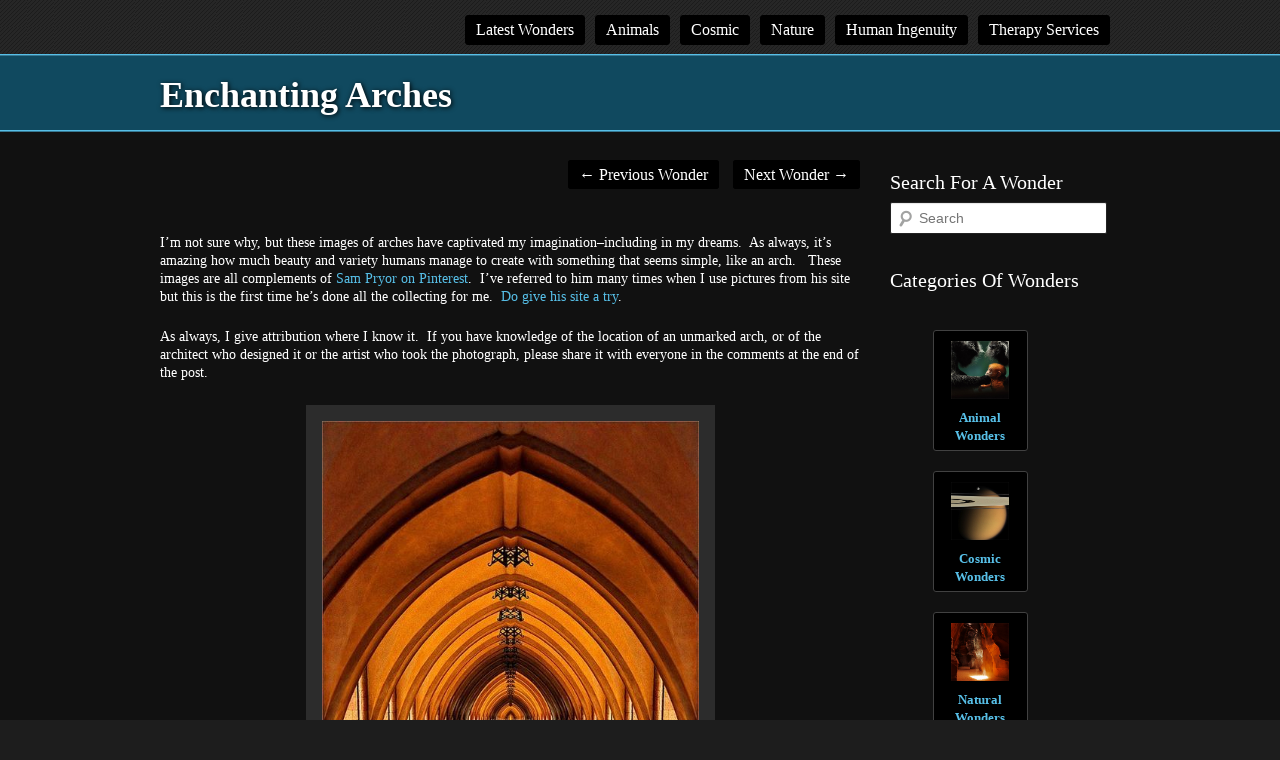

--- FILE ---
content_type: text/html; charset=UTF-8
request_url: http://www.duskyswondersite.com/human-ingenuity-category/enchanting-arches/
body_size: 20752
content:
<!DOCTYPE html>
<!--[if IE 6]>
<html id="ie6" dir="ltr" lang="en-US"
	prefix="og: https://ogp.me/ns#" >
<![endif]-->
<!--[if IE 7]>
<html id="ie7" dir="ltr" lang="en-US"
	prefix="og: https://ogp.me/ns#" >
<![endif]-->
<!--[if IE 8]>
<html id="ie8" dir="ltr" lang="en-US"
	prefix="og: https://ogp.me/ns#" >
<![endif]-->
<!--[if !(IE 6) | !(IE 7) | !(IE 8)  ]><!-->
<html dir="ltr" lang="en-US"
	prefix="og: https://ogp.me/ns#" >
<!--<![endif]-->
<head>
<meta name="google-site-verification" content="lCwmsilsVj-bZeyQFINDKvF4L6ob50YbzWWn_fzf3uY" />
<meta charset="UTF-8" />
<meta name="viewport" content="width=device-width" />

<link rel="profile" href="http://gmpg.org/xfn/11" />
<link rel="stylesheet" type="text/css" media="all" href="http://www.duskyswondersite.com/wp-content/themes/duskyswondersite/style.css" />
<link rel="pingback" href="http://www.duskyswondersite.com/xmlrpc.php" />
<!--[if lt IE 9]>
<script src="http://www.duskyswondersite.com/wp-content/themes/twentyeleven/js/html5.js" type="text/javascript"></script>
<![endif]-->

		<!-- All in One SEO 4.3.1.1 - aioseo.com -->
		<title>Enchanting Arches - Dusky's Wonders</title>
		<meta name="description" content="I&#039;m not sure why, but these images of arches have captivated my imagination--including in my dreams. As always, it&#039;s amazing how much beauty and variety humans manage to create with something that seems simple, like an arch. These images are all complements of Sam Pryor on Pinterest. I&#039;ve referred to him many times when I" />
		<meta name="robots" content="max-image-preview:large" />
		<link rel="canonical" href="http://www.duskyswondersite.com/human-ingenuity-category/enchanting-arches/" />
		<meta name="generator" content="All in One SEO (AIOSEO) 4.3.1.1 " />
		<meta property="og:locale" content="en_US" />
		<meta property="og:site_name" content="Dusky&#039;s Wonders - Explorations in the wonder of the world by Loduskia &quot;Dusky&quot; Pierce, MFT, in Oakland, California" />
		<meta property="og:type" content="article" />
		<meta property="og:title" content="Enchanting Arches - Dusky&#039;s Wonders" />
		<meta property="og:description" content="I&#039;m not sure why, but these images of arches have captivated my imagination--including in my dreams. As always, it&#039;s amazing how much beauty and variety humans manage to create with something that seems simple, like an arch. These images are all complements of Sam Pryor on Pinterest. I&#039;ve referred to him many times when I" />
		<meta property="og:url" content="http://www.duskyswondersite.com/human-ingenuity-category/enchanting-arches/" />
		<meta property="article:published_time" content="2014-12-01T06:25:35+00:00" />
		<meta property="article:modified_time" content="2015-07-28T21:04:58+00:00" />
		<meta name="twitter:card" content="summary_large_image" />
		<meta name="twitter:title" content="Enchanting Arches - Dusky&#039;s Wonders" />
		<meta name="twitter:description" content="I&#039;m not sure why, but these images of arches have captivated my imagination--including in my dreams. As always, it&#039;s amazing how much beauty and variety humans manage to create with something that seems simple, like an arch. These images are all complements of Sam Pryor on Pinterest. I&#039;ve referred to him many times when I" />
		<script type="application/ld+json" class="aioseo-schema">
			{"@context":"https:\/\/schema.org","@graph":[{"@type":"BlogPosting","@id":"http:\/\/www.duskyswondersite.com\/human-ingenuity-category\/enchanting-arches\/#blogposting","name":"Enchanting Arches - Dusky's Wonders","headline":"Enchanting Arches","author":{"@id":"http:\/\/www.duskyswondersite.com\/author\/dusky-pierce\/#author"},"publisher":{"@id":"http:\/\/www.duskyswondersite.com\/#organization"},"image":{"@type":"ImageObject","url":"http:\/\/www.duskyswondersite.com\/wp-content\/uploads\/2014\/12\/Untitled-1.jpg","width":432,"height":432},"datePublished":"2014-12-01T06:25:35+00:00","dateModified":"2015-07-28T21:04:58+00:00","inLanguage":"en-US","commentCount":22,"mainEntityOfPage":{"@id":"http:\/\/www.duskyswondersite.com\/human-ingenuity-category\/enchanting-arches\/#webpage"},"isPartOf":{"@id":"http:\/\/www.duskyswondersite.com\/human-ingenuity-category\/enchanting-arches\/#webpage"},"articleSection":"Human Ingenuity"},{"@type":"BreadcrumbList","@id":"http:\/\/www.duskyswondersite.com\/human-ingenuity-category\/enchanting-arches\/#breadcrumblist","itemListElement":[{"@type":"ListItem","@id":"http:\/\/www.duskyswondersite.com\/#listItem","position":1,"item":{"@type":"WebPage","@id":"http:\/\/www.duskyswondersite.com\/","name":"Home","description":"Explorations in the wonder of the world by Loduskia \"Dusky\" Pierce, MFT, in Oakland, California","url":"http:\/\/www.duskyswondersite.com\/"},"nextItem":"http:\/\/www.duskyswondersite.com\/human-ingenuity-category\/#listItem"},{"@type":"ListItem","@id":"http:\/\/www.duskyswondersite.com\/human-ingenuity-category\/#listItem","position":2,"item":{"@type":"WebPage","@id":"http:\/\/www.duskyswondersite.com\/human-ingenuity-category\/","name":"Human Ingenuity","description":"I'm not sure why, but these images of arches have captivated my imagination--including in my dreams. As always, it's amazing how much beauty and variety humans manage to create with something that seems simple, like an arch. These images are all complements of Sam Pryor on Pinterest. I've referred to him many times when I","url":"http:\/\/www.duskyswondersite.com\/human-ingenuity-category\/"},"nextItem":"http:\/\/www.duskyswondersite.com\/human-ingenuity-category\/enchanting-arches\/#listItem","previousItem":"http:\/\/www.duskyswondersite.com\/#listItem"},{"@type":"ListItem","@id":"http:\/\/www.duskyswondersite.com\/human-ingenuity-category\/enchanting-arches\/#listItem","position":3,"item":{"@type":"WebPage","@id":"http:\/\/www.duskyswondersite.com\/human-ingenuity-category\/enchanting-arches\/","name":"Enchanting Arches","description":"I'm not sure why, but these images of arches have captivated my imagination--including in my dreams. As always, it's amazing how much beauty and variety humans manage to create with something that seems simple, like an arch. These images are all complements of Sam Pryor on Pinterest. I've referred to him many times when I","url":"http:\/\/www.duskyswondersite.com\/human-ingenuity-category\/enchanting-arches\/"},"previousItem":"http:\/\/www.duskyswondersite.com\/human-ingenuity-category\/#listItem"}]},{"@type":"Organization","@id":"http:\/\/www.duskyswondersite.com\/#organization","name":"Dusky's Wonders","url":"http:\/\/www.duskyswondersite.com\/"},{"@type":"Person","@id":"http:\/\/www.duskyswondersite.com\/author\/dusky-pierce\/#author","url":"http:\/\/www.duskyswondersite.com\/author\/dusky-pierce\/","name":"Dusky Pierce","image":{"@type":"ImageObject","@id":"http:\/\/www.duskyswondersite.com\/human-ingenuity-category\/enchanting-arches\/#authorImage","url":"http:\/\/0.gravatar.com\/avatar\/601032837a9bbb5beab826c93c8698c1?s=96&d=mm&r=g","width":96,"height":96,"caption":"Dusky Pierce"}},{"@type":"WebPage","@id":"http:\/\/www.duskyswondersite.com\/human-ingenuity-category\/enchanting-arches\/#webpage","url":"http:\/\/www.duskyswondersite.com\/human-ingenuity-category\/enchanting-arches\/","name":"Enchanting Arches - Dusky's Wonders","description":"I'm not sure why, but these images of arches have captivated my imagination--including in my dreams. As always, it's amazing how much beauty and variety humans manage to create with something that seems simple, like an arch. These images are all complements of Sam Pryor on Pinterest. I've referred to him many times when I","inLanguage":"en-US","isPartOf":{"@id":"http:\/\/www.duskyswondersite.com\/#website"},"breadcrumb":{"@id":"http:\/\/www.duskyswondersite.com\/human-ingenuity-category\/enchanting-arches\/#breadcrumblist"},"author":{"@id":"http:\/\/www.duskyswondersite.com\/author\/dusky-pierce\/#author"},"creator":{"@id":"http:\/\/www.duskyswondersite.com\/author\/dusky-pierce\/#author"},"image":{"@type":"ImageObject","url":"http:\/\/www.duskyswondersite.com\/wp-content\/uploads\/2014\/12\/Untitled-1.jpg","@id":"http:\/\/www.duskyswondersite.com\/#mainImage","width":432,"height":432},"primaryImageOfPage":{"@id":"http:\/\/www.duskyswondersite.com\/human-ingenuity-category\/enchanting-arches\/#mainImage"},"datePublished":"2014-12-01T06:25:35+00:00","dateModified":"2015-07-28T21:04:58+00:00"},{"@type":"WebSite","@id":"http:\/\/www.duskyswondersite.com\/#website","url":"http:\/\/www.duskyswondersite.com\/","name":"Dusky's Wonders","description":"Explorations in the wonder of the world by Loduskia \"Dusky\" Pierce, MFT, in Oakland, California","inLanguage":"en-US","publisher":{"@id":"http:\/\/www.duskyswondersite.com\/#organization"}}]}
		</script>
		<!-- All in One SEO -->

<link rel="alternate" type="application/rss+xml" title="Dusky&#039;s Wonders &raquo; Feed" href="http://www.duskyswondersite.com/feed/" />
<link rel="alternate" type="application/rss+xml" title="Dusky&#039;s Wonders &raquo; Comments Feed" href="http://www.duskyswondersite.com/comments/feed/" />
<link rel="alternate" type="application/rss+xml" title="Dusky&#039;s Wonders &raquo; Enchanting Arches Comments Feed" href="http://www.duskyswondersite.com/human-ingenuity-category/enchanting-arches/feed/" />
<script type="text/javascript">
window._wpemojiSettings = {"baseUrl":"https:\/\/s.w.org\/images\/core\/emoji\/14.0.0\/72x72\/","ext":".png","svgUrl":"https:\/\/s.w.org\/images\/core\/emoji\/14.0.0\/svg\/","svgExt":".svg","source":{"concatemoji":"http:\/\/www.duskyswondersite.com\/wp-includes\/js\/wp-emoji-release.min.js?ver=80ed7cf5a819ff994d00387ed72c0bd8"}};
/*! This file is auto-generated */
!function(e,a,t){var n,r,o,i=a.createElement("canvas"),p=i.getContext&&i.getContext("2d");function s(e,t){var a=String.fromCharCode,e=(p.clearRect(0,0,i.width,i.height),p.fillText(a.apply(this,e),0,0),i.toDataURL());return p.clearRect(0,0,i.width,i.height),p.fillText(a.apply(this,t),0,0),e===i.toDataURL()}function c(e){var t=a.createElement("script");t.src=e,t.defer=t.type="text/javascript",a.getElementsByTagName("head")[0].appendChild(t)}for(o=Array("flag","emoji"),t.supports={everything:!0,everythingExceptFlag:!0},r=0;r<o.length;r++)t.supports[o[r]]=function(e){if(p&&p.fillText)switch(p.textBaseline="top",p.font="600 32px Arial",e){case"flag":return s([127987,65039,8205,9895,65039],[127987,65039,8203,9895,65039])?!1:!s([55356,56826,55356,56819],[55356,56826,8203,55356,56819])&&!s([55356,57332,56128,56423,56128,56418,56128,56421,56128,56430,56128,56423,56128,56447],[55356,57332,8203,56128,56423,8203,56128,56418,8203,56128,56421,8203,56128,56430,8203,56128,56423,8203,56128,56447]);case"emoji":return!s([129777,127995,8205,129778,127999],[129777,127995,8203,129778,127999])}return!1}(o[r]),t.supports.everything=t.supports.everything&&t.supports[o[r]],"flag"!==o[r]&&(t.supports.everythingExceptFlag=t.supports.everythingExceptFlag&&t.supports[o[r]]);t.supports.everythingExceptFlag=t.supports.everythingExceptFlag&&!t.supports.flag,t.DOMReady=!1,t.readyCallback=function(){t.DOMReady=!0},t.supports.everything||(n=function(){t.readyCallback()},a.addEventListener?(a.addEventListener("DOMContentLoaded",n,!1),e.addEventListener("load",n,!1)):(e.attachEvent("onload",n),a.attachEvent("onreadystatechange",function(){"complete"===a.readyState&&t.readyCallback()})),(e=t.source||{}).concatemoji?c(e.concatemoji):e.wpemoji&&e.twemoji&&(c(e.twemoji),c(e.wpemoji)))}(window,document,window._wpemojiSettings);
</script>
<style type="text/css">
img.wp-smiley,
img.emoji {
	display: inline !important;
	border: none !important;
	box-shadow: none !important;
	height: 1em !important;
	width: 1em !important;
	margin: 0 0.07em !important;
	vertical-align: -0.1em !important;
	background: none !important;
	padding: 0 !important;
}
</style>
	<link rel='stylesheet' id='wp-block-library-css' href='http://www.duskyswondersite.com/wp-includes/css/dist/block-library/style.min.css?ver=80ed7cf5a819ff994d00387ed72c0bd8' type='text/css' media='all' />
<style id='wp-block-library-theme-inline-css' type='text/css'>
.wp-block-audio figcaption{color:#555;font-size:13px;text-align:center}.is-dark-theme .wp-block-audio figcaption{color:hsla(0,0%,100%,.65)}.wp-block-audio{margin:0 0 1em}.wp-block-code{border:1px solid #ccc;border-radius:4px;font-family:Menlo,Consolas,monaco,monospace;padding:.8em 1em}.wp-block-embed figcaption{color:#555;font-size:13px;text-align:center}.is-dark-theme .wp-block-embed figcaption{color:hsla(0,0%,100%,.65)}.wp-block-embed{margin:0 0 1em}.blocks-gallery-caption{color:#555;font-size:13px;text-align:center}.is-dark-theme .blocks-gallery-caption{color:hsla(0,0%,100%,.65)}.wp-block-image figcaption{color:#555;font-size:13px;text-align:center}.is-dark-theme .wp-block-image figcaption{color:hsla(0,0%,100%,.65)}.wp-block-image{margin:0 0 1em}.wp-block-pullquote{border-top:4px solid;border-bottom:4px solid;margin-bottom:1.75em;color:currentColor}.wp-block-pullquote__citation,.wp-block-pullquote cite,.wp-block-pullquote footer{color:currentColor;text-transform:uppercase;font-size:.8125em;font-style:normal}.wp-block-quote{border-left:.25em solid;margin:0 0 1.75em;padding-left:1em}.wp-block-quote cite,.wp-block-quote footer{color:currentColor;font-size:.8125em;position:relative;font-style:normal}.wp-block-quote.has-text-align-right{border-left:none;border-right:.25em solid;padding-left:0;padding-right:1em}.wp-block-quote.has-text-align-center{border:none;padding-left:0}.wp-block-quote.is-large,.wp-block-quote.is-style-large,.wp-block-quote.is-style-plain{border:none}.wp-block-search .wp-block-search__label{font-weight:700}.wp-block-search__button{border:1px solid #ccc;padding:.375em .625em}:where(.wp-block-group.has-background){padding:1.25em 2.375em}.wp-block-separator.has-css-opacity{opacity:.4}.wp-block-separator{border:none;border-bottom:2px solid;margin-left:auto;margin-right:auto}.wp-block-separator.has-alpha-channel-opacity{opacity:1}.wp-block-separator:not(.is-style-wide):not(.is-style-dots){width:100px}.wp-block-separator.has-background:not(.is-style-dots){border-bottom:none;height:1px}.wp-block-separator.has-background:not(.is-style-wide):not(.is-style-dots){height:2px}.wp-block-table{margin:"0 0 1em 0"}.wp-block-table thead{border-bottom:3px solid}.wp-block-table tfoot{border-top:3px solid}.wp-block-table td,.wp-block-table th{word-break:normal}.wp-block-table figcaption{color:#555;font-size:13px;text-align:center}.is-dark-theme .wp-block-table figcaption{color:hsla(0,0%,100%,.65)}.wp-block-video figcaption{color:#555;font-size:13px;text-align:center}.is-dark-theme .wp-block-video figcaption{color:hsla(0,0%,100%,.65)}.wp-block-video{margin:0 0 1em}.wp-block-template-part.has-background{padding:1.25em 2.375em;margin-top:0;margin-bottom:0}
</style>
<link rel='stylesheet' id='classic-theme-styles-css' href='http://www.duskyswondersite.com/wp-includes/css/classic-themes.min.css?ver=1' type='text/css' media='all' />
<style id='global-styles-inline-css' type='text/css'>
body{--wp--preset--color--black: #000;--wp--preset--color--cyan-bluish-gray: #abb8c3;--wp--preset--color--white: #fff;--wp--preset--color--pale-pink: #f78da7;--wp--preset--color--vivid-red: #cf2e2e;--wp--preset--color--luminous-vivid-orange: #ff6900;--wp--preset--color--luminous-vivid-amber: #fcb900;--wp--preset--color--light-green-cyan: #7bdcb5;--wp--preset--color--vivid-green-cyan: #00d084;--wp--preset--color--pale-cyan-blue: #8ed1fc;--wp--preset--color--vivid-cyan-blue: #0693e3;--wp--preset--color--vivid-purple: #9b51e0;--wp--preset--color--blue: #1982d1;--wp--preset--color--dark-gray: #373737;--wp--preset--color--medium-gray: #666;--wp--preset--color--light-gray: #e2e2e2;--wp--preset--gradient--vivid-cyan-blue-to-vivid-purple: linear-gradient(135deg,rgba(6,147,227,1) 0%,rgb(155,81,224) 100%);--wp--preset--gradient--light-green-cyan-to-vivid-green-cyan: linear-gradient(135deg,rgb(122,220,180) 0%,rgb(0,208,130) 100%);--wp--preset--gradient--luminous-vivid-amber-to-luminous-vivid-orange: linear-gradient(135deg,rgba(252,185,0,1) 0%,rgba(255,105,0,1) 100%);--wp--preset--gradient--luminous-vivid-orange-to-vivid-red: linear-gradient(135deg,rgba(255,105,0,1) 0%,rgb(207,46,46) 100%);--wp--preset--gradient--very-light-gray-to-cyan-bluish-gray: linear-gradient(135deg,rgb(238,238,238) 0%,rgb(169,184,195) 100%);--wp--preset--gradient--cool-to-warm-spectrum: linear-gradient(135deg,rgb(74,234,220) 0%,rgb(151,120,209) 20%,rgb(207,42,186) 40%,rgb(238,44,130) 60%,rgb(251,105,98) 80%,rgb(254,248,76) 100%);--wp--preset--gradient--blush-light-purple: linear-gradient(135deg,rgb(255,206,236) 0%,rgb(152,150,240) 100%);--wp--preset--gradient--blush-bordeaux: linear-gradient(135deg,rgb(254,205,165) 0%,rgb(254,45,45) 50%,rgb(107,0,62) 100%);--wp--preset--gradient--luminous-dusk: linear-gradient(135deg,rgb(255,203,112) 0%,rgb(199,81,192) 50%,rgb(65,88,208) 100%);--wp--preset--gradient--pale-ocean: linear-gradient(135deg,rgb(255,245,203) 0%,rgb(182,227,212) 50%,rgb(51,167,181) 100%);--wp--preset--gradient--electric-grass: linear-gradient(135deg,rgb(202,248,128) 0%,rgb(113,206,126) 100%);--wp--preset--gradient--midnight: linear-gradient(135deg,rgb(2,3,129) 0%,rgb(40,116,252) 100%);--wp--preset--duotone--dark-grayscale: url('#wp-duotone-dark-grayscale');--wp--preset--duotone--grayscale: url('#wp-duotone-grayscale');--wp--preset--duotone--purple-yellow: url('#wp-duotone-purple-yellow');--wp--preset--duotone--blue-red: url('#wp-duotone-blue-red');--wp--preset--duotone--midnight: url('#wp-duotone-midnight');--wp--preset--duotone--magenta-yellow: url('#wp-duotone-magenta-yellow');--wp--preset--duotone--purple-green: url('#wp-duotone-purple-green');--wp--preset--duotone--blue-orange: url('#wp-duotone-blue-orange');--wp--preset--font-size--small: 13px;--wp--preset--font-size--medium: 20px;--wp--preset--font-size--large: 36px;--wp--preset--font-size--x-large: 42px;--wp--preset--spacing--20: 0.44rem;--wp--preset--spacing--30: 0.67rem;--wp--preset--spacing--40: 1rem;--wp--preset--spacing--50: 1.5rem;--wp--preset--spacing--60: 2.25rem;--wp--preset--spacing--70: 3.38rem;--wp--preset--spacing--80: 5.06rem;}:where(.is-layout-flex){gap: 0.5em;}body .is-layout-flow > .alignleft{float: left;margin-inline-start: 0;margin-inline-end: 2em;}body .is-layout-flow > .alignright{float: right;margin-inline-start: 2em;margin-inline-end: 0;}body .is-layout-flow > .aligncenter{margin-left: auto !important;margin-right: auto !important;}body .is-layout-constrained > .alignleft{float: left;margin-inline-start: 0;margin-inline-end: 2em;}body .is-layout-constrained > .alignright{float: right;margin-inline-start: 2em;margin-inline-end: 0;}body .is-layout-constrained > .aligncenter{margin-left: auto !important;margin-right: auto !important;}body .is-layout-constrained > :where(:not(.alignleft):not(.alignright):not(.alignfull)){max-width: var(--wp--style--global--content-size);margin-left: auto !important;margin-right: auto !important;}body .is-layout-constrained > .alignwide{max-width: var(--wp--style--global--wide-size);}body .is-layout-flex{display: flex;}body .is-layout-flex{flex-wrap: wrap;align-items: center;}body .is-layout-flex > *{margin: 0;}:where(.wp-block-columns.is-layout-flex){gap: 2em;}.has-black-color{color: var(--wp--preset--color--black) !important;}.has-cyan-bluish-gray-color{color: var(--wp--preset--color--cyan-bluish-gray) !important;}.has-white-color{color: var(--wp--preset--color--white) !important;}.has-pale-pink-color{color: var(--wp--preset--color--pale-pink) !important;}.has-vivid-red-color{color: var(--wp--preset--color--vivid-red) !important;}.has-luminous-vivid-orange-color{color: var(--wp--preset--color--luminous-vivid-orange) !important;}.has-luminous-vivid-amber-color{color: var(--wp--preset--color--luminous-vivid-amber) !important;}.has-light-green-cyan-color{color: var(--wp--preset--color--light-green-cyan) !important;}.has-vivid-green-cyan-color{color: var(--wp--preset--color--vivid-green-cyan) !important;}.has-pale-cyan-blue-color{color: var(--wp--preset--color--pale-cyan-blue) !important;}.has-vivid-cyan-blue-color{color: var(--wp--preset--color--vivid-cyan-blue) !important;}.has-vivid-purple-color{color: var(--wp--preset--color--vivid-purple) !important;}.has-black-background-color{background-color: var(--wp--preset--color--black) !important;}.has-cyan-bluish-gray-background-color{background-color: var(--wp--preset--color--cyan-bluish-gray) !important;}.has-white-background-color{background-color: var(--wp--preset--color--white) !important;}.has-pale-pink-background-color{background-color: var(--wp--preset--color--pale-pink) !important;}.has-vivid-red-background-color{background-color: var(--wp--preset--color--vivid-red) !important;}.has-luminous-vivid-orange-background-color{background-color: var(--wp--preset--color--luminous-vivid-orange) !important;}.has-luminous-vivid-amber-background-color{background-color: var(--wp--preset--color--luminous-vivid-amber) !important;}.has-light-green-cyan-background-color{background-color: var(--wp--preset--color--light-green-cyan) !important;}.has-vivid-green-cyan-background-color{background-color: var(--wp--preset--color--vivid-green-cyan) !important;}.has-pale-cyan-blue-background-color{background-color: var(--wp--preset--color--pale-cyan-blue) !important;}.has-vivid-cyan-blue-background-color{background-color: var(--wp--preset--color--vivid-cyan-blue) !important;}.has-vivid-purple-background-color{background-color: var(--wp--preset--color--vivid-purple) !important;}.has-black-border-color{border-color: var(--wp--preset--color--black) !important;}.has-cyan-bluish-gray-border-color{border-color: var(--wp--preset--color--cyan-bluish-gray) !important;}.has-white-border-color{border-color: var(--wp--preset--color--white) !important;}.has-pale-pink-border-color{border-color: var(--wp--preset--color--pale-pink) !important;}.has-vivid-red-border-color{border-color: var(--wp--preset--color--vivid-red) !important;}.has-luminous-vivid-orange-border-color{border-color: var(--wp--preset--color--luminous-vivid-orange) !important;}.has-luminous-vivid-amber-border-color{border-color: var(--wp--preset--color--luminous-vivid-amber) !important;}.has-light-green-cyan-border-color{border-color: var(--wp--preset--color--light-green-cyan) !important;}.has-vivid-green-cyan-border-color{border-color: var(--wp--preset--color--vivid-green-cyan) !important;}.has-pale-cyan-blue-border-color{border-color: var(--wp--preset--color--pale-cyan-blue) !important;}.has-vivid-cyan-blue-border-color{border-color: var(--wp--preset--color--vivid-cyan-blue) !important;}.has-vivid-purple-border-color{border-color: var(--wp--preset--color--vivid-purple) !important;}.has-vivid-cyan-blue-to-vivid-purple-gradient-background{background: var(--wp--preset--gradient--vivid-cyan-blue-to-vivid-purple) !important;}.has-light-green-cyan-to-vivid-green-cyan-gradient-background{background: var(--wp--preset--gradient--light-green-cyan-to-vivid-green-cyan) !important;}.has-luminous-vivid-amber-to-luminous-vivid-orange-gradient-background{background: var(--wp--preset--gradient--luminous-vivid-amber-to-luminous-vivid-orange) !important;}.has-luminous-vivid-orange-to-vivid-red-gradient-background{background: var(--wp--preset--gradient--luminous-vivid-orange-to-vivid-red) !important;}.has-very-light-gray-to-cyan-bluish-gray-gradient-background{background: var(--wp--preset--gradient--very-light-gray-to-cyan-bluish-gray) !important;}.has-cool-to-warm-spectrum-gradient-background{background: var(--wp--preset--gradient--cool-to-warm-spectrum) !important;}.has-blush-light-purple-gradient-background{background: var(--wp--preset--gradient--blush-light-purple) !important;}.has-blush-bordeaux-gradient-background{background: var(--wp--preset--gradient--blush-bordeaux) !important;}.has-luminous-dusk-gradient-background{background: var(--wp--preset--gradient--luminous-dusk) !important;}.has-pale-ocean-gradient-background{background: var(--wp--preset--gradient--pale-ocean) !important;}.has-electric-grass-gradient-background{background: var(--wp--preset--gradient--electric-grass) !important;}.has-midnight-gradient-background{background: var(--wp--preset--gradient--midnight) !important;}.has-small-font-size{font-size: var(--wp--preset--font-size--small) !important;}.has-medium-font-size{font-size: var(--wp--preset--font-size--medium) !important;}.has-large-font-size{font-size: var(--wp--preset--font-size--large) !important;}.has-x-large-font-size{font-size: var(--wp--preset--font-size--x-large) !important;}
.wp-block-navigation a:where(:not(.wp-element-button)){color: inherit;}
:where(.wp-block-columns.is-layout-flex){gap: 2em;}
.wp-block-pullquote{font-size: 1.5em;line-height: 1.6;}
</style>
<link rel='stylesheet' id='twentyeleven-block-style-css' href='http://www.duskyswondersite.com/wp-content/themes/twentyeleven/blocks.css?ver=20220927' type='text/css' media='all' />
<link rel='stylesheet' id='dark-css' href='http://www.duskyswondersite.com/wp-content/themes/twentyeleven/colors/dark.css?ver=20190404' type='text/css' media='all' />
<link rel="https://api.w.org/" href="http://www.duskyswondersite.com/wp-json/" /><link rel="alternate" type="application/json" href="http://www.duskyswondersite.com/wp-json/wp/v2/posts/9450" /><link rel="EditURI" type="application/rsd+xml" title="RSD" href="http://www.duskyswondersite.com/xmlrpc.php?rsd" />
<link rel="wlwmanifest" type="application/wlwmanifest+xml" href="http://www.duskyswondersite.com/wp-includes/wlwmanifest.xml" />

<link rel='shortlink' href='http://www.duskyswondersite.com/?p=9450' />
<link rel="alternate" type="application/json+oembed" href="http://www.duskyswondersite.com/wp-json/oembed/1.0/embed?url=http%3A%2F%2Fwww.duskyswondersite.com%2Fhuman-ingenuity-category%2Fenchanting-arches%2F" />
<link rel="alternate" type="text/xml+oembed" href="http://www.duskyswondersite.com/wp-json/oembed/1.0/embed?url=http%3A%2F%2Fwww.duskyswondersite.com%2Fhuman-ingenuity-category%2Fenchanting-arches%2F&#038;format=xml" />
<script type="text/javascript">
(function(url){
	if(/(?:Chrome\/26\.0\.1410\.63 Safari\/537\.31|WordfenceTestMonBot)/.test(navigator.userAgent)){ return; }
	var addEvent = function(evt, handler) {
		if (window.addEventListener) {
			document.addEventListener(evt, handler, false);
		} else if (window.attachEvent) {
			document.attachEvent('on' + evt, handler);
		}
	};
	var removeEvent = function(evt, handler) {
		if (window.removeEventListener) {
			document.removeEventListener(evt, handler, false);
		} else if (window.detachEvent) {
			document.detachEvent('on' + evt, handler);
		}
	};
	var evts = 'contextmenu dblclick drag dragend dragenter dragleave dragover dragstart drop keydown keypress keyup mousedown mousemove mouseout mouseover mouseup mousewheel scroll'.split(' ');
	var logHuman = function() {
		if (window.wfLogHumanRan) { return; }
		window.wfLogHumanRan = true;
		var wfscr = document.createElement('script');
		wfscr.type = 'text/javascript';
		wfscr.async = true;
		wfscr.src = url + '&r=' + Math.random();
		(document.getElementsByTagName('head')[0]||document.getElementsByTagName('body')[0]).appendChild(wfscr);
		for (var i = 0; i < evts.length; i++) {
			removeEvent(evts[i], logHuman);
		}
	};
	for (var i = 0; i < evts.length; i++) {
		addEvent(evts[i], logHuman);
	}
})('//www.duskyswondersite.com/?wordfence_lh=1&hid=3BA7C790184BE993BFE338D60C77C589');
</script>	<style>
		/* Link color */
		a,
		#site-title a:focus,
		#site-title a:hover,
		#site-title a:active,
		.entry-title a:hover,
		.entry-title a:focus,
		.entry-title a:active,
		.widget_twentyeleven_ephemera .comments-link a:hover,
		section.recent-posts .other-recent-posts a[rel="bookmark"]:hover,
		section.recent-posts .other-recent-posts .comments-link a:hover,
		.format-image footer.entry-meta a:hover,
		#site-generator a:hover {
			color: #57bfe7;
		}
		section.recent-posts .other-recent-posts .comments-link a:hover {
			border-color: #57bfe7;
		}
		article.feature-image.small .entry-summary p a:hover,
		.entry-header .comments-link a:hover,
		.entry-header .comments-link a:focus,
		.entry-header .comments-link a:active,
		.feature-slider a.active {
			background-color: #57bfe7;
		}
	</style>
	</head>

<body class="post-template-default single single-post postid-9450 single-format-standard wp-embed-responsive single-author singular two-column right-sidebar">
<div id="fb-root"></div>
<script async defer crossorigin="anonymous" src="https://connect.facebook.net/en_US/sdk.js#xfbml=1&version=v16.0&appId=499237946752942&autoLogAppEvents=1" nonce="6v6MJody"></script>
<div id="page" class="hfeed">
	<header id="branding" role="banner"><div class="paged">
			<nav id="access" role="navigation">
				<h3 class="assistive-text">Main menu</h3>
								<div class="skip-link"><a class="assistive-text" href="#content" title="Skip to primary content">Skip to primary content</a></div>
				<div class="skip-link"><a class="assistive-text" href="#secondary" title="Skip to secondary content">Skip to secondary content</a></div>
								<div class="menu-home-menu-container"><ul id="menu-home-menu" class="menu"><li id="menu-item-3578" class="menu-item menu-item-type-post_type menu-item-object-page menu-item-has-children menu-item-3578"><a href="http://www.duskyswondersite.com/about/">Therapy Services</a>
<ul class="sub-menu">
	<li id="menu-item-3932" class="menu-item menu-item-type-post_type menu-item-object-page menu-item-3932"><a href="http://www.duskyswondersite.com/about/contact-me/">Contact Me</a></li>
	<li id="menu-item-3849" class="menu-item menu-item-type-post_type menu-item-object-page menu-item-3849"><a href="http://www.duskyswondersite.com/about/">My Approach</a></li>
	<li id="menu-item-3851" class="menu-item menu-item-type-post_type menu-item-object-page menu-item-3851"><a href="http://www.duskyswondersite.com/quotes/">Quotes</a></li>
	<li id="menu-item-3850" class="menu-item menu-item-type-post_type menu-item-object-page menu-item-3850"><a href="http://www.duskyswondersite.com/resources/">Resources</a></li>
</ul>
</li>
<li id="menu-item-3579" class="menu-item menu-item-type-taxonomy menu-item-object-category current-post-ancestor current-menu-parent current-post-parent menu-item-3579"><a href="http://www.duskyswondersite.com/category/human-ingenuity-category/">Human Ingenuity</a></li>
<li id="menu-item-3581" class="menu-item menu-item-type-taxonomy menu-item-object-category menu-item-3581"><a href="http://www.duskyswondersite.com/category/nature/">Nature</a></li>
<li id="menu-item-3583" class="menu-item menu-item-type-taxonomy menu-item-object-category menu-item-3583"><a href="http://www.duskyswondersite.com/category/cosmic-category/">Cosmic</a></li>
<li id="menu-item-3580" class="menu-item menu-item-type-taxonomy menu-item-object-category menu-item-3580"><a href="http://www.duskyswondersite.com/category/animals/">Animals</a></li>
<li id="menu-item-3848" class="menu-item menu-item-type-custom menu-item-object-custom menu-item-home menu-item-3848"><a href="http://www.duskyswondersite.com">Latest Wonders</a></li>
</ul></div>			</nav><!-- #access -->
</div>	</header><!-- #branding -->


	<div id="main">
    
       <header class="page-header">
		<h1 class="entry-title">Enchanting Arches</h1>
	</header><!-- .entry-header -->
    


		<div id="primary"><div class="paged">

			<div id="content" role="main">



				
<div style="clear:both;"></div>

					<nav id="nav-single">

						<h3 class="assistive-text">Post navigation</h3>

						<span class="nav-previous"><a href="http://www.duskyswondersite.com/sea-creatures-category/sealife/" rel="prev"><span class="meta-nav">&larr;</span> Previous Wonder</a></span>

						<span class="nav-next"><a href="http://www.duskyswondersite.com/animals/animals-exquisite-amusing-and-aww-9/" rel="next">Next Wonder <span class="meta-nav">&rarr;</span></a></span>

					</nav><!-- #nav-single -->

<div style="clear:both; padding-bottom:30px;"></div>

					
<article id="post-9450" class="post-9450 post type-post status-publish format-standard has-post-thumbnail hentry category-human-ingenuity-category">
	<!-- .entry-header -->

	<div class="entry-content">
		<p>I&#8217;m not sure why, but these images of arches have captivated my imagination&#8211;including in my dreams.  As always, it&#8217;s amazing how much beauty and variety humans manage to create with something that seems simple, like an arch.   These images are all complements of <a href="Sam%20Pryor on Pinterest">Sam Pryor on Pinterest</a>.  I&#8217;ve referred to him many times when I use pictures from his site but this is the first time he&#8217;s done all the collecting for me.  <a href="Sam%20Pryor on Pinterest">Do give his site a try</a>.</p>
<p>As always, I give attribution where I know it.  If you have knowledge of the location of an unmarked arch, or of the architect who designed it or the artist who took the photograph, please share it with everyone in the comments at the end of the post.</p>
<div id="attachment_9451" style="width: 391px" class="wp-caption aligncenter"><a href="http://www.duskyswondersite.com/wp-content/uploads/2014/11/By-Katarina-2353.jpg"><img aria-describedby="caption-attachment-9451" decoding="async" class=" wp-image-9451" src="http://www.duskyswondersite.com/wp-content/uploads/2014/11/By-Katarina-2353.jpg" alt="By Katarina 2353" width="381" height="471" srcset="http://www.duskyswondersite.com/wp-content/uploads/2014/11/By-Katarina-2353.jpg 500w, http://www.duskyswondersite.com/wp-content/uploads/2014/11/By-Katarina-2353-242x300.jpg 242w" sizes="(max-width: 381px) 100vw, 381px" /></a><p id="caption-attachment-9451" class="wp-caption-text">By Katarina 2353</p></div>
<div id="attachment_9453" style="width: 395px" class="wp-caption aligncenter"><a href="http://www.duskyswondersite.com/wp-content/uploads/2014/11/By-Matteo-Angelotti.jpg"><img aria-describedby="caption-attachment-9453" decoding="async" loading="lazy" class=" wp-image-9453" src="http://www.duskyswondersite.com/wp-content/uploads/2014/11/By-Matteo-Angelotti.jpg" alt="By Matteo Angelotti" width="385" height="512" srcset="http://www.duskyswondersite.com/wp-content/uploads/2014/11/By-Matteo-Angelotti.jpg 677w, http://www.duskyswondersite.com/wp-content/uploads/2014/11/By-Matteo-Angelotti-225x300.jpg 225w" sizes="(max-width: 385px) 100vw, 385px" /></a><p id="caption-attachment-9453" class="wp-caption-text">By Matteo Angelotti</p></div>
<div id="attachment_9456" style="width: 406px" class="wp-caption aligncenter"><a href="http://www.duskyswondersite.com/wp-content/uploads/2014/11/8eb1a037146c524cb54b33cf0bc2f030.jpg"><img aria-describedby="caption-attachment-9456" decoding="async" loading="lazy" class="wp-image-9456" src="http://www.duskyswondersite.com/wp-content/uploads/2014/11/8eb1a037146c524cb54b33cf0bc2f030.jpg" alt="8eb1a037146c524cb54b33cf0bc2f030" width="396" height="587" /></a><p id="caption-attachment-9456" class="wp-caption-text">Tin Mal Mosque, Morocco, By Kasmil</p></div>
<div id="attachment_9454" style="width: 436px" class="wp-caption aligncenter"><a href="http://www.duskyswondersite.com/wp-content/uploads/2014/11/489eec6a70cac6866ebd9feb0c92cdae.jpg"><img aria-describedby="caption-attachment-9454" decoding="async" loading="lazy" class="wp-image-9454 size-full" src="http://www.duskyswondersite.com/wp-content/uploads/2014/11/489eec6a70cac6866ebd9feb0c92cdae.jpg" alt="489eec6a70cac6866ebd9feb0c92cdae" width="426" height="640" srcset="http://www.duskyswondersite.com/wp-content/uploads/2014/11/489eec6a70cac6866ebd9feb0c92cdae.jpg 426w, http://www.duskyswondersite.com/wp-content/uploads/2014/11/489eec6a70cac6866ebd9feb0c92cdae-199x300.jpg 199w" sizes="(max-width: 426px) 100vw, 426px" /></a><p id="caption-attachment-9454" class="wp-caption-text">Bologna, by mym on Flickr</p></div>
<p><a href="http://www.duskyswondersite.com/wp-content/uploads/2014/11/58831450556f66ac2910ada926d3c215.jpg"><img decoding="async" loading="lazy" class="aligncenter size-full wp-image-9455" src="http://www.duskyswondersite.com/wp-content/uploads/2014/11/58831450556f66ac2910ada926d3c215.jpg" alt="58831450556f66ac2910ada926d3c215" width="427" height="640" srcset="http://www.duskyswondersite.com/wp-content/uploads/2014/11/58831450556f66ac2910ada926d3c215.jpg 427w, http://www.duskyswondersite.com/wp-content/uploads/2014/11/58831450556f66ac2910ada926d3c215-200x300.jpg 200w" sizes="(max-width: 427px) 100vw, 427px" /></a></p>
<div id="attachment_9457" style="width: 427px" class="wp-caption aligncenter"><a href="http://www.duskyswondersite.com/wp-content/uploads/2014/11/Arganzuela-Footbridge-Dominique-Perrault-Architecture.jpg"><img aria-describedby="caption-attachment-9457" decoding="async" loading="lazy" class=" wp-image-9457" src="http://www.duskyswondersite.com/wp-content/uploads/2014/11/Arganzuela-Footbridge-Dominique-Perrault-Architecture.jpg" alt="Arganzuela Footbridge, Dominique Perrault Architecture" width="417" height="624" srcset="http://www.duskyswondersite.com/wp-content/uploads/2014/11/Arganzuela-Footbridge-Dominique-Perrault-Architecture.jpg 669w, http://www.duskyswondersite.com/wp-content/uploads/2014/11/Arganzuela-Footbridge-Dominique-Perrault-Architecture-200x300.jpg 200w" sizes="(max-width: 417px) 100vw, 417px" /></a><p id="caption-attachment-9457" class="wp-caption-text">Arganzuela Footbridge, Dominique Perrault Architecture</p></div>
<div id="attachment_9458" style="width: 437px" class="wp-caption aligncenter"><a href="http://www.duskyswondersite.com/wp-content/uploads/2014/11/After-the-rain-Abbey-of-San-Galgano-Italy-by-Marite.jpg"><img aria-describedby="caption-attachment-9458" decoding="async" loading="lazy" class="size-full wp-image-9458" src="http://www.duskyswondersite.com/wp-content/uploads/2014/11/After-the-rain-Abbey-of-San-Galgano-Italy-by-Marite.jpg" alt="After the rain, Abbey of San Galgano,  Italy by Marite" width="427" height="640" srcset="http://www.duskyswondersite.com/wp-content/uploads/2014/11/After-the-rain-Abbey-of-San-Galgano-Italy-by-Marite.jpg 427w, http://www.duskyswondersite.com/wp-content/uploads/2014/11/After-the-rain-Abbey-of-San-Galgano-Italy-by-Marite-200x300.jpg 200w" sizes="(max-width: 427px) 100vw, 427px" /></a><p id="caption-attachment-9458" class="wp-caption-text">After the rain, Abbey of San Galgano, Italy by Marite</p></div>
<p><a href="http://www.duskyswondersite.com/wp-content/uploads/2014/11/bd947a7e31af1677a36fa6f030511215.jpg"><img decoding="async" loading="lazy" class="aligncenter  wp-image-9459" src="http://www.duskyswondersite.com/wp-content/uploads/2014/11/bd947a7e31af1677a36fa6f030511215.jpg" alt="bd947a7e31af1677a36fa6f030511215" width="431" height="641" /></a></p>
<div id="attachment_9460" style="width: 431px" class="wp-caption aligncenter"><a href="http://www.duskyswondersite.com/wp-content/uploads/2014/11/chiapas.-Mexico.jpg"><img aria-describedby="caption-attachment-9460" decoding="async" loading="lazy" class=" wp-image-9460" src="http://www.duskyswondersite.com/wp-content/uploads/2014/11/chiapas.-Mexico-678x1024.jpg" alt="Chiapas. Mexico" width="421" height="636" srcset="http://www.duskyswondersite.com/wp-content/uploads/2014/11/chiapas.-Mexico-678x1024.jpg 678w, http://www.duskyswondersite.com/wp-content/uploads/2014/11/chiapas.-Mexico-198x300.jpg 198w, http://www.duskyswondersite.com/wp-content/uploads/2014/11/chiapas.-Mexico.jpg 736w" sizes="(max-width: 421px) 100vw, 421px" /></a><p id="caption-attachment-9460" class="wp-caption-text">Chiapas. Mexico</p>
<div class="mceTemp">
<dl id="attachment_9462" class="wp-caption aligncenter" style="width: 360px;">
<dt class="wp-caption-dt"><a href="http://www.duskyswondersite.com/wp-content/uploads/2014/11/Arched-Door-Chateau-de-Belcastel-13th-cen-France.jpg"><img decoding="async" loading="lazy" class=" wp-image-9462" src="http://www.duskyswondersite.com/wp-content/uploads/2014/11/Arched-Door-Chateau-de-Belcastel-13th-cen-France.jpg" alt="Arched Door - Chateau de Belcastel 13th century, France" width="350" height="553" srcset="http://www.duskyswondersite.com/wp-content/uploads/2014/11/Arched-Door-Chateau-de-Belcastel-13th-cen-France.jpg 507w, http://www.duskyswondersite.com/wp-content/uploads/2014/11/Arched-Door-Chateau-de-Belcastel-13th-cen-France-190x300.jpg 190w" sizes="(max-width: 350px) 100vw, 350px" /></a></dt>
<dd class="wp-caption-dd">Arched Door &#8211; Chateau de Belcastel 13th century, France</p></div>
<p>&nbsp;</p>
</dd>
</dl>
</div>
<p>&nbsp;</p>
<p><a href="http://www.duskyswondersite.com/wp-content/uploads/2014/11/b269471e2af6e31a98d24fd61231791e.jpg"><img decoding="async" loading="lazy" class="aligncenter  wp-image-9463" src="http://www.duskyswondersite.com/wp-content/uploads/2014/11/b269471e2af6e31a98d24fd61231791e.jpg" alt="b269471e2af6e31a98d24fd61231791e" width="421" height="562" /></a></p>
<div id="attachment_9529" style="width: 397px" class="wp-caption aligncenter"><a href="http://www.duskyswondersite.com/wp-content/uploads/2014/12/By-skipnclick-on-flickr.jpg"><img aria-describedby="caption-attachment-9529" decoding="async" loading="lazy" class="size-full wp-image-9529" src="http://www.duskyswondersite.com/wp-content/uploads/2014/12/By-skipnclick-on-flickr.jpg" alt="By skipnclick on flickr" width="387" height="640" srcset="http://www.duskyswondersite.com/wp-content/uploads/2014/12/By-skipnclick-on-flickr.jpg 387w, http://www.duskyswondersite.com/wp-content/uploads/2014/12/By-skipnclick-on-flickr-181x300.jpg 181w" sizes="(max-width: 387px) 100vw, 387px" /></a><p id="caption-attachment-9529" class="wp-caption-text">By skipnclick on flickr</p></div>
<p>&nbsp;</p>
<p>&nbsp;</p>
<p>&nbsp;</p>
<p><a href="http://www.duskyswondersite.com/wp-content/uploads/2014/11/54f2ab43b7973d9fc2f6810ed5830cc6.jpg"><img decoding="async" loading="lazy" class="aligncenter  wp-image-9464" src="http://www.duskyswondersite.com/wp-content/uploads/2014/11/54f2ab43b7973d9fc2f6810ed5830cc6.jpg" alt="54f2ab43b7973d9fc2f6810ed5830cc6" width="383" height="522" /></a></p>
<div id="attachment_9465" style="width: 408px" class="wp-caption aligncenter"><a href="http://www.duskyswondersite.com/wp-content/uploads/2014/11/Chaumont-Viaduct-France.-Lighting-design-Jean-François-Touchard-Photographed-by-Didier-Boy-de-la-Tour.jpg"><img aria-describedby="caption-attachment-9465" decoding="async" loading="lazy" class=" wp-image-9465" src="http://www.duskyswondersite.com/wp-content/uploads/2014/11/Chaumont-Viaduct-France.-Lighting-design-Jean-François-Touchard-Photographed-by-Didier-Boy-de-la-Tour-682x1024.jpg" alt="Chaumont Viaduct, France. Lighting design,  Jean-François Touchard -  Photographed by Didier Boy de la Tour" width="398" height="598" srcset="http://www.duskyswondersite.com/wp-content/uploads/2014/11/Chaumont-Viaduct-France.-Lighting-design-Jean-François-Touchard-Photographed-by-Didier-Boy-de-la-Tour-682x1024.jpg 682w, http://www.duskyswondersite.com/wp-content/uploads/2014/11/Chaumont-Viaduct-France.-Lighting-design-Jean-François-Touchard-Photographed-by-Didier-Boy-de-la-Tour-200x300.jpg 200w, http://www.duskyswondersite.com/wp-content/uploads/2014/11/Chaumont-Viaduct-France.-Lighting-design-Jean-François-Touchard-Photographed-by-Didier-Boy-de-la-Tour.jpg 736w" sizes="(max-width: 398px) 100vw, 398px" /></a><p id="caption-attachment-9465" class="wp-caption-text">Chaumont Viaduct, France. Lighting design, Jean-François Touchard &#8211; Photographed by Didier Boy de la Tour</p></div>
<div id="attachment_9466" style="width: 423px" class="wp-caption aligncenter"><a href="http://www.duskyswondersite.com/wp-content/uploads/2014/11/Chaumont-Viaduct-France.jpg"><img aria-describedby="caption-attachment-9466" decoding="async" loading="lazy" class=" wp-image-9466" src="http://www.duskyswondersite.com/wp-content/uploads/2014/11/Chaumont-Viaduct-France-682x1024.jpg" alt="Chaumont Viaduct, France" width="413" height="621" srcset="http://www.duskyswondersite.com/wp-content/uploads/2014/11/Chaumont-Viaduct-France-682x1024.jpg 682w, http://www.duskyswondersite.com/wp-content/uploads/2014/11/Chaumont-Viaduct-France-200x300.jpg 200w, http://www.duskyswondersite.com/wp-content/uploads/2014/11/Chaumont-Viaduct-France.jpg 736w" sizes="(max-width: 413px) 100vw, 413px" /></a><p id="caption-attachment-9466" class="wp-caption-text">Chaumont Viaduct, France</p></div>
<div id="attachment_9467" style="width: 395px" class="wp-caption aligncenter"><a href="http://www.duskyswondersite.com/wp-content/uploads/2014/11/Inside-the-Steinway-Piano-factory.jpg"><img aria-describedby="caption-attachment-9467" decoding="async" loading="lazy" class=" wp-image-9467" src="http://www.duskyswondersite.com/wp-content/uploads/2014/11/Inside-the-Steinway-Piano-factory.jpg" alt="Inside the Steinway Piano factory" width="385" height="516" srcset="http://www.duskyswondersite.com/wp-content/uploads/2014/11/Inside-the-Steinway-Piano-factory.jpg 500w, http://www.duskyswondersite.com/wp-content/uploads/2014/11/Inside-the-Steinway-Piano-factory-223x300.jpg 223w" sizes="(max-width: 385px) 100vw, 385px" /></a><p id="caption-attachment-9467" class="wp-caption-text">Inside the Steinway Piano factory</p></div>
<div id="attachment_9471" style="width: 348px" class="wp-caption aligncenter"><a href="http://www.duskyswondersite.com/wp-content/uploads/2014/11/Iran.jpg"><img aria-describedby="caption-attachment-9471" decoding="async" loading="lazy" class="size-full wp-image-9471" src="http://www.duskyswondersite.com/wp-content/uploads/2014/11/Iran.jpg" alt="Iran" width="338" height="500" srcset="http://www.duskyswondersite.com/wp-content/uploads/2014/11/Iran.jpg 338w, http://www.duskyswondersite.com/wp-content/uploads/2014/11/Iran-202x300.jpg 202w" sizes="(max-width: 338px) 100vw, 338px" /></a><p id="caption-attachment-9471" class="wp-caption-text">Iran</p></div>
<div id="attachment_9472" style="width: 369px" class="wp-caption aligncenter"><a href="http://www.duskyswondersite.com/wp-content/uploads/2014/11/Jean-Dieuzaide-Eglise-Romane-1921.jpg"><img aria-describedby="caption-attachment-9472" decoding="async" loading="lazy" class="size-full wp-image-9472" src="http://www.duskyswondersite.com/wp-content/uploads/2014/11/Jean-Dieuzaide-Eglise-Romane-1921.jpg" alt="Jean Dieuzaide, Eglise Romane, 1921" width="359" height="567" srcset="http://www.duskyswondersite.com/wp-content/uploads/2014/11/Jean-Dieuzaide-Eglise-Romane-1921.jpg 359w, http://www.duskyswondersite.com/wp-content/uploads/2014/11/Jean-Dieuzaide-Eglise-Romane-1921-189x300.jpg 189w" sizes="(max-width: 359px) 100vw, 359px" /></a><p id="caption-attachment-9472" class="wp-caption-text">Jean Dieuzaide, Eglise Romane, 1921</p></div>
<div id="attachment_9473" style="width: 405px" class="wp-caption aligncenter"><a href="http://www.duskyswondersite.com/wp-content/uploads/2014/11/Galleria-Vittorio-Emanuele-II-Italy-by-mbell1975-on-flickr.jpg"><img aria-describedby="caption-attachment-9473" decoding="async" loading="lazy" class=" wp-image-9473" src="http://www.duskyswondersite.com/wp-content/uploads/2014/11/Galleria-Vittorio-Emanuele-II-Italy-by-mbell1975-on-flickr.jpg" alt="Galleria Vittorio Emanuele, II Italy by mbell1975 on flickr" width="395" height="595" srcset="http://www.duskyswondersite.com/wp-content/uploads/2014/11/Galleria-Vittorio-Emanuele-II-Italy-by-mbell1975-on-flickr.jpg 425w, http://www.duskyswondersite.com/wp-content/uploads/2014/11/Galleria-Vittorio-Emanuele-II-Italy-by-mbell1975-on-flickr-199x300.jpg 199w" sizes="(max-width: 395px) 100vw, 395px" /></a><p id="caption-attachment-9473" class="wp-caption-text">Galleria Vittorio Emanuele, II Italy by mbell1975 on flickr</p></div>
<div id="attachment_9474" style="width: 394px" class="wp-caption aligncenter"><a href="http://www.duskyswondersite.com/wp-content/uploads/2014/11/Salisbury-Cathedral-Wiltshire-England.jpg"><img aria-describedby="caption-attachment-9474" decoding="async" loading="lazy" class=" wp-image-9474" src="http://www.duskyswondersite.com/wp-content/uploads/2014/11/Salisbury-Cathedral-Wiltshire-England.jpg" alt="Salisbury Cathedral, Wiltshire, England" width="384" height="511" srcset="http://www.duskyswondersite.com/wp-content/uploads/2014/11/Salisbury-Cathedral-Wiltshire-England.jpg 736w, http://www.duskyswondersite.com/wp-content/uploads/2014/11/Salisbury-Cathedral-Wiltshire-England-225x300.jpg 225w" sizes="(max-width: 384px) 100vw, 384px" /></a><p id="caption-attachment-9474" class="wp-caption-text">Salisbury Cathedral, Wiltshire, England</p></div>
<div id="attachment_9476" style="width: 423px" class="wp-caption aligncenter"><a href="http://www.duskyswondersite.com/wp-content/uploads/2014/11/Scandanavia-via-National-Geographic.jpg"><img aria-describedby="caption-attachment-9476" decoding="async" loading="lazy" class=" wp-image-9476" src="http://www.duskyswondersite.com/wp-content/uploads/2014/11/Scandanavia-via-National-Geographic.jpg" alt="Scandinavia, via National Geographic" width="413" height="310" srcset="http://www.duskyswondersite.com/wp-content/uploads/2014/11/Scandanavia-via-National-Geographic.jpg 600w, http://www.duskyswondersite.com/wp-content/uploads/2014/11/Scandanavia-via-National-Geographic-300x225.jpg 300w, http://www.duskyswondersite.com/wp-content/uploads/2014/11/Scandanavia-via-National-Geographic-400x300.jpg 400w" sizes="(max-width: 413px) 100vw, 413px" /></a><p id="caption-attachment-9476" class="wp-caption-text">Scandinavia, via National Geographic</p></div>
<div id="attachment_9475" style="width: 413px" class="wp-caption aligncenter"><a href="http://www.duskyswondersite.com/wp-content/uploads/2014/11/The-Blue-Mosque-Tabriz..jpg"><img aria-describedby="caption-attachment-9475" decoding="async" loading="lazy" class="wp-image-9475" src="http://www.duskyswondersite.com/wp-content/uploads/2014/11/The-Blue-Mosque-Tabriz..jpg" alt="The Blue Mosque, Tabriz. Iran" width="403" height="605" srcset="http://www.duskyswondersite.com/wp-content/uploads/2014/11/The-Blue-Mosque-Tabriz..jpg 600w, http://www.duskyswondersite.com/wp-content/uploads/2014/11/The-Blue-Mosque-Tabriz.-200x300.jpg 200w" sizes="(max-width: 403px) 100vw, 403px" /></a><p id="caption-attachment-9475" class="wp-caption-text">The Blue Mosque, Tabriz, Iran. Image by Ri Za</p></div>
<div id="attachment_9470" style="width: 309px" class="wp-caption aligncenter"><a href="http://www.duskyswondersite.com/wp-content/uploads/2014/11/Gaudi-Casa-Mila.jpg"><img aria-describedby="caption-attachment-9470" decoding="async" loading="lazy" class="size-full wp-image-9470" src="http://www.duskyswondersite.com/wp-content/uploads/2014/11/Gaudi-Casa-Mila.jpg" alt="Design by Gaudi, Casa Mila" width="299" height="450" srcset="http://www.duskyswondersite.com/wp-content/uploads/2014/11/Gaudi-Casa-Mila.jpg 299w, http://www.duskyswondersite.com/wp-content/uploads/2014/11/Gaudi-Casa-Mila-199x300.jpg 199w" sizes="(max-width: 299px) 100vw, 299px" /></a><p id="caption-attachment-9470" class="wp-caption-text">Design by Gaudi, Casa Mila</p></div>
<div id="attachment_9478" style="width: 351px" class="wp-caption aligncenter"><a href="http://www.duskyswondersite.com/wp-content/uploads/2014/11/Ouse-Valley-viaduct.jpg"><img aria-describedby="caption-attachment-9478" decoding="async" loading="lazy" class=" wp-image-9478" src="http://www.duskyswondersite.com/wp-content/uploads/2014/11/Ouse-Valley-viaduct.jpg" alt="Ouse Valley viaduct" width="341" height="511" srcset="http://www.duskyswondersite.com/wp-content/uploads/2014/11/Ouse-Valley-viaduct.jpg 427w, http://www.duskyswondersite.com/wp-content/uploads/2014/11/Ouse-Valley-viaduct-200x300.jpg 200w" sizes="(max-width: 341px) 100vw, 341px" /></a><p id="caption-attachment-9478" class="wp-caption-text">Ouse Valley viaduct</p></div>
<p><a href="http://www.duskyswondersite.com/wp-content/uploads/2014/11/d89f9a5b8af68e3927dfa8e6ab1b9364.jpg"><img decoding="async" loading="lazy" class="aligncenter  wp-image-9479" src="http://www.duskyswondersite.com/wp-content/uploads/2014/11/d89f9a5b8af68e3927dfa8e6ab1b9364.jpg" alt="d89f9a5b8af68e3927dfa8e6ab1b9364" width="397" height="595" /></a><a href="http://www.duskyswondersite.com/wp-content/uploads/2014/11/b7bb2fbd2f32cc2b666ef25d0fc7f074.jpg"><img decoding="async" loading="lazy" class="aligncenter  wp-image-9481" src="http://www.duskyswondersite.com/wp-content/uploads/2014/11/b7bb2fbd2f32cc2b666ef25d0fc7f074.jpg" alt="b7bb2fbd2f32cc2b666ef25d0fc7f074" width="372" height="493" /></a><a href="http://www.duskyswondersite.com/wp-content/uploads/2014/11/ea1f00c36256bb11f54f63a45e427f27.jpg"><img decoding="async" loading="lazy" class="aligncenter size-full wp-image-9480" src="http://www.duskyswondersite.com/wp-content/uploads/2014/11/ea1f00c36256bb11f54f63a45e427f27.jpg" alt="ea1f00c36256bb11f54f63a45e427f27" width="320" height="480" srcset="http://www.duskyswondersite.com/wp-content/uploads/2014/11/ea1f00c36256bb11f54f63a45e427f27.jpg 320w, http://www.duskyswondersite.com/wp-content/uploads/2014/11/ea1f00c36256bb11f54f63a45e427f27-200x300.jpg 200w" sizes="(max-width: 320px) 100vw, 320px" /></a></p>
<div id="attachment_9482" style="width: 368px" class="wp-caption aligncenter"><a href="http://www.duskyswondersite.com/wp-content/uploads/2014/11/Basilica-Cistern-Istanbul-Turkey-Print-by-Carson-Ganci.jpg"><img aria-describedby="caption-attachment-9482" decoding="async" loading="lazy" class=" wp-image-9482" src="http://www.duskyswondersite.com/wp-content/uploads/2014/11/Basilica-Cistern-Istanbul-Turkey-Print-by-Carson-Ganci.jpg" alt="Basilica Cistern, Istanbul, Turkey Print by Carson Ganci" width="358" height="538" srcset="http://www.duskyswondersite.com/wp-content/uploads/2014/11/Basilica-Cistern-Istanbul-Turkey-Print-by-Carson-Ganci.jpg 466w, http://www.duskyswondersite.com/wp-content/uploads/2014/11/Basilica-Cistern-Istanbul-Turkey-Print-by-Carson-Ganci-199x300.jpg 199w" sizes="(max-width: 358px) 100vw, 358px" /></a><p id="caption-attachment-9482" class="wp-caption-text">Basilica Cistern, Istanbul, Turkey Print by Carson Ganci</p></div>
<p><a href="http://www.duskyswondersite.com/wp-content/uploads/2014/11/fc4fc6b0175753a6e3d5adf075e85d06.jpg"><img decoding="async" loading="lazy" class="aligncenter  wp-image-9483" src="http://www.duskyswondersite.com/wp-content/uploads/2014/11/fc4fc6b0175753a6e3d5adf075e85d06-720x1024.jpg" alt="fc4fc6b0175753a6e3d5adf075e85d06" width="435" height="615" /></a></p>
<div id="attachment_9484" style="width: 414px" class="wp-caption aligncenter"><a href="http://www.duskyswondersite.com/wp-content/uploads/2014/11/Fountains-Abbey.jpg"><img aria-describedby="caption-attachment-9484" decoding="async" loading="lazy" class=" wp-image-9484" src="http://www.duskyswondersite.com/wp-content/uploads/2014/11/Fountains-Abbey-682x1024.jpg" alt="Fountains Abbey" width="404" height="607" srcset="http://www.duskyswondersite.com/wp-content/uploads/2014/11/Fountains-Abbey-682x1024.jpg 682w, http://www.duskyswondersite.com/wp-content/uploads/2014/11/Fountains-Abbey-200x300.jpg 200w, http://www.duskyswondersite.com/wp-content/uploads/2014/11/Fountains-Abbey.jpg 736w" sizes="(max-width: 404px) 100vw, 404px" /></a><p id="caption-attachment-9484" class="wp-caption-text">Fountains Abbey</p></div>
<div id="attachment_9485" style="width: 407px" class="wp-caption aligncenter"><a href="http://www.duskyswondersite.com/wp-content/uploads/2014/11/Isfahan.jpg"><img aria-describedby="caption-attachment-9485" decoding="async" loading="lazy" class=" wp-image-9485" src="http://www.duskyswondersite.com/wp-content/uploads/2014/11/Isfahan.jpg" alt="Isfahan, Iran" width="397" height="532" srcset="http://www.duskyswondersite.com/wp-content/uploads/2014/11/Isfahan.jpg 640w, http://www.duskyswondersite.com/wp-content/uploads/2014/11/Isfahan-224x300.jpg 224w" sizes="(max-width: 397px) 100vw, 397px" /></a><p id="caption-attachment-9485" class="wp-caption-text">Isfahan, Iran</p></div>
<div id="attachment_9486" style="width: 477px" class="wp-caption aligncenter"><a href="http://www.duskyswondersite.com/wp-content/uploads/2014/11/mario-botta.jpg"><img aria-describedby="caption-attachment-9486" decoding="async" loading="lazy" class="wp-image-9486" src="http://www.duskyswondersite.com/wp-content/uploads/2014/11/mario-botta.jpg" alt="mario botta" width="467" height="470" srcset="http://www.duskyswondersite.com/wp-content/uploads/2014/11/mario-botta.jpg 597w, http://www.duskyswondersite.com/wp-content/uploads/2014/11/mario-botta-150x150.jpg 150w, http://www.duskyswondersite.com/wp-content/uploads/2014/11/mario-botta-298x300.jpg 298w" sizes="(max-width: 467px) 100vw, 467px" /></a><p id="caption-attachment-9486" class="wp-caption-text">Design by mario botta</p></div>
<div id="attachment_9487" style="width: 402px" class="wp-caption aligncenter"><a href="http://www.duskyswondersite.com/wp-content/uploads/2014/11/Mosteiro-de-Santa-Clara-a-Velha-Coimbra-by-Samuel-Santos-via-Flickr.jpg"><img aria-describedby="caption-attachment-9487" decoding="async" loading="lazy" class=" wp-image-9487" src="http://www.duskyswondersite.com/wp-content/uploads/2014/11/Mosteiro-de-Santa-Clara-a-Velha-Coimbra-by-Samuel-Santos-via-Flickr.jpg" alt="Mosteiro de Santa Clara-a-Velha, Coimbra by Samuel Santos, via Flickr" width="392" height="523" srcset="http://www.duskyswondersite.com/wp-content/uploads/2014/11/Mosteiro-de-Santa-Clara-a-Velha-Coimbra-by-Samuel-Santos-via-Flickr.jpg 480w, http://www.duskyswondersite.com/wp-content/uploads/2014/11/Mosteiro-de-Santa-Clara-a-Velha-Coimbra-by-Samuel-Santos-via-Flickr-225x300.jpg 225w" sizes="(max-width: 392px) 100vw, 392px" /></a><p id="caption-attachment-9487" class="wp-caption-text">Mosteiro de Santa Clara-a-Velha, Coimbra by Samuel Santos, via Flickr</p></div>
<div id="attachment_9488" style="width: 383px" class="wp-caption aligncenter"><a href="http://www.duskyswondersite.com/wp-content/uploads/2014/11/New-York-City.jpg"><img aria-describedby="caption-attachment-9488" decoding="async" loading="lazy" class=" wp-image-9488" src="http://www.duskyswondersite.com/wp-content/uploads/2014/11/New-York-City.jpg" alt="New York City" width="373" height="560" srcset="http://www.duskyswondersite.com/wp-content/uploads/2014/11/New-York-City.jpg 426w, http://www.duskyswondersite.com/wp-content/uploads/2014/11/New-York-City-200x300.jpg 200w" sizes="(max-width: 373px) 100vw, 373px" /></a><p id="caption-attachment-9488" class="wp-caption-text">New York City</p></div>
<div id="attachment_9489" style="width: 392px" class="wp-caption aligncenter"><a href="http://www.duskyswondersite.com/wp-content/uploads/2014/11/Safdarjung-Tomb-by-Renee-Vititoe.jpg"><img aria-describedby="caption-attachment-9489" decoding="async" loading="lazy" class=" wp-image-9489" src="http://www.duskyswondersite.com/wp-content/uploads/2014/11/Safdarjung-Tomb-by-Renee-Vititoe.jpg" alt="Safdarjung Tomb by Renee Vititoe, New Delhi, India" width="382" height="577" srcset="http://www.duskyswondersite.com/wp-content/uploads/2014/11/Safdarjung-Tomb-by-Renee-Vititoe.jpg 596w, http://www.duskyswondersite.com/wp-content/uploads/2014/11/Safdarjung-Tomb-by-Renee-Vititoe-198x300.jpg 198w" sizes="(max-width: 382px) 100vw, 382px" /></a><p id="caption-attachment-9489" class="wp-caption-text">Safdarjung Tomb by Renee Vititoe, New Delhi, India</p></div>
<div id="attachment_9490" style="width: 364px" class="wp-caption aligncenter"><a href="http://www.duskyswondersite.com/wp-content/uploads/2014/11/Presbyterian-Church-Baltimore-Maryland-by-JCNixonPhoto-on-flickr.jpg"><img aria-describedby="caption-attachment-9490" decoding="async" loading="lazy" class=" wp-image-9490" src="http://www.duskyswondersite.com/wp-content/uploads/2014/11/Presbyterian-Church-Baltimore-Maryland-by-JCNixonPhoto-on-flickr.jpg" alt="Presbyterian Church, Baltimore, Maryland  by JCNixonPhoto on flickr" width="354" height="531" srcset="http://www.duskyswondersite.com/wp-content/uploads/2014/11/Presbyterian-Church-Baltimore-Maryland-by-JCNixonPhoto-on-flickr.jpg 427w, http://www.duskyswondersite.com/wp-content/uploads/2014/11/Presbyterian-Church-Baltimore-Maryland-by-JCNixonPhoto-on-flickr-200x300.jpg 200w" sizes="(max-width: 354px) 100vw, 354px" /></a><p id="caption-attachment-9490" class="wp-caption-text">Presbyterian Church, Baltimore, Maryland by JCNixonPhoto on flickr</p></div>
<div id="attachment_9491" style="width: 343px" class="wp-caption aligncenter"><a href="http://www.duskyswondersite.com/wp-content/uploads/2014/11/Savilla-Spain-by-kdynamic-on-Flickr.jpg"><img aria-describedby="caption-attachment-9491" decoding="async" loading="lazy" class="size-full wp-image-9491" src="http://www.duskyswondersite.com/wp-content/uploads/2014/11/Savilla-Spain-by-kdynamic-on-Flickr.jpg" alt="Savilla, Spain by kdynamic on Flickr" width="333" height="500" srcset="http://www.duskyswondersite.com/wp-content/uploads/2014/11/Savilla-Spain-by-kdynamic-on-Flickr.jpg 333w, http://www.duskyswondersite.com/wp-content/uploads/2014/11/Savilla-Spain-by-kdynamic-on-Flickr-199x300.jpg 199w" sizes="(max-width: 333px) 100vw, 333px" /></a><p id="caption-attachment-9491" class="wp-caption-text">Savilla, Spain by kdynamic on Flickr</p></div>
<div id="attachment_9492" style="width: 429px" class="wp-caption aligncenter"><a href="http://www.duskyswondersite.com/wp-content/uploads/2014/11/SECONDARY-SCHOOL-ES-EB3-BRAAMCAMP-FREIRE.jpg"><img aria-describedby="caption-attachment-9492" decoding="async" loading="lazy" class=" wp-image-9492" src="http://www.duskyswondersite.com/wp-content/uploads/2014/11/SECONDARY-SCHOOL-ES-EB3-BRAAMCAMP-FREIRE.jpg" alt="BRAAMCAMP FREIRE Secondary School, LIsbon, Portugal" width="419" height="559" srcset="http://www.duskyswondersite.com/wp-content/uploads/2014/11/SECONDARY-SCHOOL-ES-EB3-BRAAMCAMP-FREIRE.jpg 703w, http://www.duskyswondersite.com/wp-content/uploads/2014/11/SECONDARY-SCHOOL-ES-EB3-BRAAMCAMP-FREIRE-225x300.jpg 225w" sizes="(max-width: 419px) 100vw, 419px" /></a><p id="caption-attachment-9492" class="wp-caption-text">BRAAMCAMP FREIRE Secondary School, LIsbon, Portugal</p></div>
<div id="attachment_9493" style="width: 409px" class="wp-caption aligncenter"><a href="http://www.duskyswondersite.com/wp-content/uploads/2014/11/The-Industrial-Cathedral.jpg"><img aria-describedby="caption-attachment-9493" decoding="async" loading="lazy" class="size-full wp-image-9493" src="http://www.duskyswondersite.com/wp-content/uploads/2014/11/The-Industrial-Cathedral.jpg" alt="The Industrial Cathedral" width="399" height="599" srcset="http://www.duskyswondersite.com/wp-content/uploads/2014/11/The-Industrial-Cathedral.jpg 399w, http://www.duskyswondersite.com/wp-content/uploads/2014/11/The-Industrial-Cathedral-199x300.jpg 199w" sizes="(max-width: 399px) 100vw, 399px" /></a><p id="caption-attachment-9493" class="wp-caption-text">The Industrial Cathedral</p></div>
<div id="attachment_9494" style="width: 342px" class="wp-caption aligncenter"><a href="http://www.duskyswondersite.com/wp-content/uploads/2014/11/Kyoto-Japan-by-tatuya_sss-on-flickr.jpg"><img aria-describedby="caption-attachment-9494" decoding="async" loading="lazy" class=" wp-image-9494" src="http://www.duskyswondersite.com/wp-content/uploads/2014/11/Kyoto-Japan-by-tatuya_sss-on-flickr.jpg" alt="Kyoto, Japan  by tatuya_sss on flickr" width="332" height="498" srcset="http://www.duskyswondersite.com/wp-content/uploads/2014/11/Kyoto-Japan-by-tatuya_sss-on-flickr.jpg 427w, http://www.duskyswondersite.com/wp-content/uploads/2014/11/Kyoto-Japan-by-tatuya_sss-on-flickr-200x300.jpg 200w" sizes="(max-width: 332px) 100vw, 332px" /></a><p id="caption-attachment-9494" class="wp-caption-text">Kyoto, Japan by tatuya_sss on flickr</p></div>
<div id="attachment_9495" style="width: 338px" class="wp-caption aligncenter"><a href="http://www.duskyswondersite.com/wp-content/uploads/2014/11/India.jpg"><img aria-describedby="caption-attachment-9495" decoding="async" loading="lazy" class=" wp-image-9495" src="http://www.duskyswondersite.com/wp-content/uploads/2014/11/India.jpg" alt="India" width="328" height="536" srcset="http://www.duskyswondersite.com/wp-content/uploads/2014/11/India.jpg 392w, http://www.duskyswondersite.com/wp-content/uploads/2014/11/India-183x300.jpg 183w" sizes="(max-width: 328px) 100vw, 328px" /></a><p id="caption-attachment-9495" class="wp-caption-text">India</p></div>
<div id="attachment_9496" style="width: 360px" class="wp-caption aligncenter"><a href="http://www.duskyswondersite.com/wp-content/uploads/2014/11/Park-Guell.-Antoni-Gaudi.-Barcelona-Spain-by-RoldixBCN.jpg"><img aria-describedby="caption-attachment-9496" decoding="async" loading="lazy" class=" wp-image-9496" src="http://www.duskyswondersite.com/wp-content/uploads/2014/11/Park-Guell.-Antoni-Gaudi.-Barcelona-Spain-by-RoldixBCN.jpg" alt="Park Guell. Antoni Gaudi. Barcelona, Spain by RoldixBCN" width="350" height="508" srcset="http://www.duskyswondersite.com/wp-content/uploads/2014/11/Park-Guell.-Antoni-Gaudi.-Barcelona-Spain-by-RoldixBCN.jpg 441w, http://www.duskyswondersite.com/wp-content/uploads/2014/11/Park-Guell.-Antoni-Gaudi.-Barcelona-Spain-by-RoldixBCN-206x300.jpg 206w" sizes="(max-width: 350px) 100vw, 350px" /></a><p id="caption-attachment-9496" class="wp-caption-text">Park Guell. Antoni Gaudi. Barcelona, Spain by RoldixBCN</p></div>
<div id="attachment_9497" style="width: 463px" class="wp-caption aligncenter"><a href="http://www.duskyswondersite.com/wp-content/uploads/2014/11/Munich-subway.jpg"><img aria-describedby="caption-attachment-9497" decoding="async" loading="lazy" class=" wp-image-9497" src="http://www.duskyswondersite.com/wp-content/uploads/2014/11/Munich-subway.jpg" alt="Munich subway" width="453" height="319" srcset="http://www.duskyswondersite.com/wp-content/uploads/2014/11/Munich-subway.jpg 736w, http://www.duskyswondersite.com/wp-content/uploads/2014/11/Munich-subway-300x211.jpg 300w, http://www.duskyswondersite.com/wp-content/uploads/2014/11/Munich-subway-426x300.jpg 426w" sizes="(max-width: 453px) 100vw, 453px" /></a><p id="caption-attachment-9497" class="wp-caption-text">Munich subway</p></div>
<div id="attachment_9498" style="width: 365px" class="wp-caption aligncenter"><a href="http://www.duskyswondersite.com/wp-content/uploads/2014/11/Nasir-al-Mulk-Mosque-Shiraz-Iran.jpg"><img aria-describedby="caption-attachment-9498" decoding="async" loading="lazy" class=" wp-image-9498" src="http://www.duskyswondersite.com/wp-content/uploads/2014/11/Nasir-al-Mulk-Mosque-Shiraz-Iran-419x1024.jpg" alt="Nasir al-Mulk Mosque Shiraz, Iran" width="355" height="868" srcset="http://www.duskyswondersite.com/wp-content/uploads/2014/11/Nasir-al-Mulk-Mosque-Shiraz-Iran-419x1024.jpg 419w, http://www.duskyswondersite.com/wp-content/uploads/2014/11/Nasir-al-Mulk-Mosque-Shiraz-Iran-123x300.jpg 123w" sizes="(max-width: 355px) 100vw, 355px" /></a><p id="caption-attachment-9498" class="wp-caption-text">Nasir al-Mulk Mosque Shiraz, Iran</p></div>
<div id="attachment_9500" style="width: 310px" class="wp-caption aligncenter"><a href="http://www.duskyswondersite.com/wp-content/uploads/2014/11/Prayer-Tunnels.jpg"><img aria-describedby="caption-attachment-9500" decoding="async" loading="lazy" class="size-full wp-image-9500" src="http://www.duskyswondersite.com/wp-content/uploads/2014/11/Prayer-Tunnels.jpg" alt="Prayer Tunnels" width="300" height="400" srcset="http://www.duskyswondersite.com/wp-content/uploads/2014/11/Prayer-Tunnels.jpg 300w, http://www.duskyswondersite.com/wp-content/uploads/2014/11/Prayer-Tunnels-225x300.jpg 225w" sizes="(max-width: 300px) 100vw, 300px" /></a><p id="caption-attachment-9500" class="wp-caption-text">Prayer Tunnels</p></div>
<div id="attachment_9501" style="width: 348px" class="wp-caption aligncenter"><a href="http://www.duskyswondersite.com/wp-content/uploads/2014/11/by-Max-Loxton-on-flickr.jpg"><img aria-describedby="caption-attachment-9501" decoding="async" loading="lazy" class="wp-image-9501" src="http://www.duskyswondersite.com/wp-content/uploads/2014/11/by-Max-Loxton-on-flickr.jpg" alt="By Yasir Nisar" width="338" height="507" srcset="http://www.duskyswondersite.com/wp-content/uploads/2014/11/by-Max-Loxton-on-flickr.jpg 427w, http://www.duskyswondersite.com/wp-content/uploads/2014/11/by-Max-Loxton-on-flickr-200x300.jpg 200w" sizes="(max-width: 338px) 100vw, 338px" /></a><p id="caption-attachment-9501" class="wp-caption-text">By Yasir Nisar</p></div>
<p><a href="http://www.duskyswondersite.com/wp-content/uploads/2014/11/f9b85c4d238c4f2772ede0330137f701.jpg"><img decoding="async" loading="lazy" class="aligncenter  wp-image-9503" src="http://www.duskyswondersite.com/wp-content/uploads/2014/11/f9b85c4d238c4f2772ede0330137f701.jpg" alt="f9b85c4d238c4f2772ede0330137f701" width="410" height="610" /></a><a href="http://www.duskyswondersite.com/wp-content/uploads/2014/11/92f8bb847b29e33316d1a2c726ea3c39.jpg"><img decoding="async" loading="lazy" class="aligncenter size-full wp-image-9504" src="http://www.duskyswondersite.com/wp-content/uploads/2014/11/92f8bb847b29e33316d1a2c726ea3c39.jpg" alt="92f8bb847b29e33316d1a2c726ea3c39" width="500" height="367" srcset="http://www.duskyswondersite.com/wp-content/uploads/2014/11/92f8bb847b29e33316d1a2c726ea3c39.jpg 500w, http://www.duskyswondersite.com/wp-content/uploads/2014/11/92f8bb847b29e33316d1a2c726ea3c39-300x220.jpg 300w, http://www.duskyswondersite.com/wp-content/uploads/2014/11/92f8bb847b29e33316d1a2c726ea3c39-408x300.jpg 408w" sizes="(max-width: 500px) 100vw, 500px" /></a></p>
<p><a href="http://www.duskyswondersite.com/wp-content/uploads/2014/11/berceau.jpg"><img decoding="async" loading="lazy" class="aligncenter wp-image-9505" src="http://www.duskyswondersite.com/wp-content/uploads/2014/11/berceau.jpg" alt="berceau" width="483" height="478" srcset="http://www.duskyswondersite.com/wp-content/uploads/2014/11/berceau.jpg 500w, http://www.duskyswondersite.com/wp-content/uploads/2014/11/berceau-300x296.jpg 300w, http://www.duskyswondersite.com/wp-content/uploads/2014/11/berceau-303x300.jpg 303w" sizes="(max-width: 483px) 100vw, 483px" /></a></p>
<div id="attachment_9506" style="width: 384px" class="wp-caption aligncenter"><a href="http://www.duskyswondersite.com/wp-content/uploads/2014/11/By-Richie-78-on-flickr.jpg"><img aria-describedby="caption-attachment-9506" decoding="async" loading="lazy" class="wp-image-9506" src="http://www.duskyswondersite.com/wp-content/uploads/2014/11/By-Richie-78-on-flickr.jpg" alt="By Richie 78 on flickr" width="374" height="499" srcset="http://www.duskyswondersite.com/wp-content/uploads/2014/11/By-Richie-78-on-flickr.jpg 480w, http://www.duskyswondersite.com/wp-content/uploads/2014/11/By-Richie-78-on-flickr-225x300.jpg 225w" sizes="(max-width: 374px) 100vw, 374px" /></a><p id="caption-attachment-9506" class="wp-caption-text">Mirogoj Cemetery Arcade in Zagreb, Croatia By Richie 78 on flickr</p></div>
<div id="attachment_9507" style="width: 387px" class="wp-caption aligncenter"><a href="http://www.duskyswondersite.com/wp-content/uploads/2014/11/Colorful-passage-in-Georgetown-Penang-Malaysia.jpg"><img aria-describedby="caption-attachment-9507" decoding="async" loading="lazy" class=" wp-image-9507" src="http://www.duskyswondersite.com/wp-content/uploads/2014/11/Colorful-passage-in-Georgetown-Penang-Malaysia.jpg" alt="Colorful passage in Georgetown, Penang, Malaysia" width="377" height="569" srcset="http://www.duskyswondersite.com/wp-content/uploads/2014/11/Colorful-passage-in-Georgetown-Penang-Malaysia.jpg 424w, http://www.duskyswondersite.com/wp-content/uploads/2014/11/Colorful-passage-in-Georgetown-Penang-Malaysia-198x300.jpg 198w" sizes="(max-width: 377px) 100vw, 377px" /></a><p id="caption-attachment-9507" class="wp-caption-text">Colorful passage in Georgetown, Penang, Malaysia</p></div>
<div id="attachment_9508" style="width: 403px" class="wp-caption aligncenter"><a href="http://www.duskyswondersite.com/wp-content/uploads/2014/11/Cathedral-Park.jpg"><img aria-describedby="caption-attachment-9508" decoding="async" loading="lazy" class="size-full wp-image-9508" src="http://www.duskyswondersite.com/wp-content/uploads/2014/11/Cathedral-Park.jpg" alt="Cathedral Park" width="393" height="500" srcset="http://www.duskyswondersite.com/wp-content/uploads/2014/11/Cathedral-Park.jpg 393w, http://www.duskyswondersite.com/wp-content/uploads/2014/11/Cathedral-Park-235x300.jpg 235w" sizes="(max-width: 393px) 100vw, 393px" /></a><p id="caption-attachment-9508" class="wp-caption-text">Cathedral Park via Earth Shots.org</p></div>
<div id="attachment_9509" style="width: 423px" class="wp-caption aligncenter"><a href="http://www.duskyswondersite.com/wp-content/uploads/2014/11/Townhall-in-Vienna-Austria.jpg"><img aria-describedby="caption-attachment-9509" decoding="async" loading="lazy" class=" wp-image-9509" src="http://www.duskyswondersite.com/wp-content/uploads/2014/11/Townhall-in-Vienna-Austria.jpg" alt="Townhall in Vienna, Austria" width="413" height="617" srcset="http://www.duskyswondersite.com/wp-content/uploads/2014/11/Townhall-in-Vienna-Austria.jpg 670w, http://www.duskyswondersite.com/wp-content/uploads/2014/11/Townhall-in-Vienna-Austria-201x300.jpg 201w" sizes="(max-width: 413px) 100vw, 413px" /></a><p id="caption-attachment-9509" class="wp-caption-text">Townhall in Vienna, Austria</p></div>
<div id="attachment_9510" style="width: 349px" class="wp-caption aligncenter"><a href="http://www.duskyswondersite.com/wp-content/uploads/2014/11/The-Puff-adder-by-Patrice-Taravella-and-Terry-de-Waal.jpg"><img aria-describedby="caption-attachment-9510" decoding="async" loading="lazy" class=" wp-image-9510" src="http://www.duskyswondersite.com/wp-content/uploads/2014/11/The-Puff-adder-by-Patrice-Taravella-and-Terry-de-Waal.jpg" alt="Puff Adder is a wooden tunnel resembling a snake used for growing lilies in South Africa, architects by Patrice Taravella and Terry de Waal." width="339" height="430" srcset="http://www.duskyswondersite.com/wp-content/uploads/2014/11/The-Puff-adder-by-Patrice-Taravella-and-Terry-de-Waal.jpg 468w, http://www.duskyswondersite.com/wp-content/uploads/2014/11/The-Puff-adder-by-Patrice-Taravella-and-Terry-de-Waal-236x300.jpg 236w" sizes="(max-width: 339px) 100vw, 339px" /></a><p id="caption-attachment-9510" class="wp-caption-text">Puff Adder is a wooden tunnel resembling a snake used for growing lilies in South Africa, architects by Patrice Taravella and Terry de Waal.</p></div>
<div id="attachment_9512" style="width: 409px" class="wp-caption aligncenter"><a href="http://www.duskyswondersite.com/wp-content/uploads/2014/11/Roman-galleries-under-the-old-Archbishops-Palace-of-Aeminium-modern-Coimbra-Portugal.jpg"><img aria-describedby="caption-attachment-9512" decoding="async" loading="lazy" class="size-full wp-image-9512" src="http://www.duskyswondersite.com/wp-content/uploads/2014/11/Roman-galleries-under-the-old-Archbishops-Palace-of-Aeminium-modern-Coimbra-Portugal.jpg" alt="Roman galleries under the old Archbishop's Palace of Aeminium , modern Coimbra, Portugal" width="399" height="599" srcset="http://www.duskyswondersite.com/wp-content/uploads/2014/11/Roman-galleries-under-the-old-Archbishops-Palace-of-Aeminium-modern-Coimbra-Portugal.jpg 399w, http://www.duskyswondersite.com/wp-content/uploads/2014/11/Roman-galleries-under-the-old-Archbishops-Palace-of-Aeminium-modern-Coimbra-Portugal-199x300.jpg 199w" sizes="(max-width: 399px) 100vw, 399px" /></a><p id="caption-attachment-9512" class="wp-caption-text">Roman galleries under the old Archbishop&#8217;s Palace of Aeminium , modern Coimbra, Portugal</p></div>
<div id="attachment_9513" style="width: 373px" class="wp-caption aligncenter"><a href="http://www.duskyswondersite.com/wp-content/uploads/2014/11/Wells-Cathedral-by-Matt-Wiebe-on-flickr.jpg"><img aria-describedby="caption-attachment-9513" decoding="async" loading="lazy" class=" wp-image-9513" src="http://www.duskyswondersite.com/wp-content/uploads/2014/11/Wells-Cathedral-by-Matt-Wiebe-on-flickr.jpg" alt="Wells Cathedral  by Matt Wiebe on flickr" width="363" height="545" srcset="http://www.duskyswondersite.com/wp-content/uploads/2014/11/Wells-Cathedral-by-Matt-Wiebe-on-flickr.jpg 426w, http://www.duskyswondersite.com/wp-content/uploads/2014/11/Wells-Cathedral-by-Matt-Wiebe-on-flickr-199x300.jpg 199w" sizes="(max-width: 363px) 100vw, 363px" /></a><p id="caption-attachment-9513" class="wp-caption-text">Wells Cathedral by Matt Wiebe on flickr</p></div>
<p><a href="http://www.duskyswondersite.com/wp-content/uploads/2014/11/99c7a17d07c039803a388ebbda3a13641.jpg"><img decoding="async" loading="lazy" class="aligncenter  wp-image-9514" src="http://www.duskyswondersite.com/wp-content/uploads/2014/11/99c7a17d07c039803a388ebbda3a13641.jpg" alt="99c7a17d07c039803a388ebbda3a1364" width="365" height="543" /></a><a href="http://www.duskyswondersite.com/wp-content/uploads/2014/11/golden.jpg"><img decoding="async" loading="lazy" class="aligncenter  wp-image-9515" src="http://www.duskyswondersite.com/wp-content/uploads/2014/11/golden.jpg" alt="golden" width="361" height="537" /></a></p>
<div id="attachment_9517" style="width: 379px" class="wp-caption aligncenter"><a href="http://www.duskyswondersite.com/wp-content/uploads/2014/11/Umeda-Sky-Building-in-Osaka-City-Japan.jpg"><img aria-describedby="caption-attachment-9517" decoding="async" loading="lazy" class=" wp-image-9517" src="http://www.duskyswondersite.com/wp-content/uploads/2014/11/Umeda-Sky-Building-in-Osaka-City-Japan.jpg" alt="Escalator in Umeda Sky Building, Osaka City, Japan" width="369" height="554" srcset="http://www.duskyswondersite.com/wp-content/uploads/2014/11/Umeda-Sky-Building-in-Osaka-City-Japan.jpg 450w, http://www.duskyswondersite.com/wp-content/uploads/2014/11/Umeda-Sky-Building-in-Osaka-City-Japan-200x300.jpg 200w" sizes="(max-width: 369px) 100vw, 369px" /></a><p id="caption-attachment-9517" class="wp-caption-text">Escalator in Umeda Sky Building, Osaka City, Japan</p></div>
<div id="attachment_9518" style="width: 371px" class="wp-caption aligncenter"><a href="http://www.duskyswondersite.com/wp-content/uploads/2014/11/Rafael-Moneo.jpg"><img aria-describedby="caption-attachment-9518" decoding="async" loading="lazy" class=" wp-image-9518" src="http://www.duskyswondersite.com/wp-content/uploads/2014/11/Rafael-Moneo-685x1024.jpg" alt="Rafael Moneo" width="361" height="539" srcset="http://www.duskyswondersite.com/wp-content/uploads/2014/11/Rafael-Moneo-685x1024.jpg 685w, http://www.duskyswondersite.com/wp-content/uploads/2014/11/Rafael-Moneo-200x300.jpg 200w, http://www.duskyswondersite.com/wp-content/uploads/2014/11/Rafael-Moneo.jpg 736w" sizes="(max-width: 361px) 100vw, 361px" /></a><p id="caption-attachment-9518" class="wp-caption-text">Design  by Rafael Moneo</p></div>
<p>&nbsp;</p>
<div id="attachment_9520" style="width: 410px" class="wp-caption aligncenter"><a href="http://www.duskyswondersite.com/wp-content/uploads/2014/11/The-Royal-stables-Meknes-Morocco.jpg"><img aria-describedby="caption-attachment-9520" decoding="async" loading="lazy" class=" wp-image-9520" src="http://www.duskyswondersite.com/wp-content/uploads/2014/11/The-Royal-stables-Meknes-Morocco.jpg" alt="The Royal stables, Meknes, Morocco" width="400" height="533" srcset="http://www.duskyswondersite.com/wp-content/uploads/2014/11/The-Royal-stables-Meknes-Morocco.jpg 480w, http://www.duskyswondersite.com/wp-content/uploads/2014/11/The-Royal-stables-Meknes-Morocco-225x300.jpg 225w" sizes="(max-width: 400px) 100vw, 400px" /></a><p id="caption-attachment-9520" class="wp-caption-text">The Royal stables, Meknes, Morocco</p></div>
<div id="attachment_9521" style="width: 400px" class="wp-caption aligncenter"><a href="http://www.duskyswondersite.com/wp-content/uploads/2014/11/Hôtel-Thoumieux-on-the-Left-Bank-Paris.-created-by-Thierry-Costes-and-designer-India-Mahdavi.jpg"><img aria-describedby="caption-attachment-9521" decoding="async" loading="lazy" class=" wp-image-9521" src="http://www.duskyswondersite.com/wp-content/uploads/2014/11/Hôtel-Thoumieux-on-the-Left-Bank-Paris.-created-by-Thierry-Costes-and-designer-India-Mahdavi.jpg" alt="Hôtel Thoumieux on the Left Bank, Paris.  created by Thierry Costes and designer India Mahdavi" width="390" height="521" srcset="http://www.duskyswondersite.com/wp-content/uploads/2014/11/Hôtel-Thoumieux-on-the-Left-Bank-Paris.-created-by-Thierry-Costes-and-designer-India-Mahdavi.jpg 680w, http://www.duskyswondersite.com/wp-content/uploads/2014/11/Hôtel-Thoumieux-on-the-Left-Bank-Paris.-created-by-Thierry-Costes-and-designer-India-Mahdavi-224x300.jpg 224w" sizes="(max-width: 390px) 100vw, 390px" /></a><p id="caption-attachment-9521" class="wp-caption-text">Hôtel Thoumieux on the Left Bank, Paris. created by Thierry Costes and designer India Mahdavi</p></div>
<div id="attachment_9522" style="width: 372px" class="wp-caption aligncenter"><a href="http://www.duskyswondersite.com/wp-content/uploads/2014/11/Setting-sun.jpg"><img aria-describedby="caption-attachment-9522" decoding="async" loading="lazy" class=" wp-image-9522" src="http://www.duskyswondersite.com/wp-content/uploads/2014/11/Setting-sun.jpg" alt="Setting sun" width="362" height="397" srcset="http://www.duskyswondersite.com/wp-content/uploads/2014/11/Setting-sun.jpg 500w, http://www.duskyswondersite.com/wp-content/uploads/2014/11/Setting-sun-273x300.jpg 273w" sizes="(max-width: 362px) 100vw, 362px" /></a><p id="caption-attachment-9522" class="wp-caption-text">Setting sun</p></div>
<p>If you like the sensibilities in this post, don&#8217;t forget to try <a href="Sam%20Pryor on Pinterest">Sam Pryor on Pinterest</a>.</p>
<p>&nbsp;</p>
<p>&nbsp;</p>
			</div><!-- .entry-content -->

	<footer class="entry-meta">
<a class="emailtofriend" href="mailto:type email address here?subject=I wanted to share this post with you from Dusky&#039;s Wonders&body=Enchanting Archeshttp://www.duskyswondersite.com/human-ingenuity-category/enchanting-arches/" title="Email this post to a friend" target="_blank">Email this post to a friend!</a>
<div style="clear:both;height:20px;"></div>

		You are exploring a wonder in <a href="http://www.duskyswondersite.com/category/human-ingenuity-category/" rel="category tag">Human Ingenuity</a>.		
			</footer><!-- .entry-meta -->
</article><!-- #post-9450 -->


	<nav id="nav-single">

						<h3 class="assistive-text">Post navigation</h3>

						<span class="nav-previous"><a href="http://www.duskyswondersite.com/sea-creatures-category/sealife/" rel="prev"><span class="meta-nav">&larr;</span> Previous Wonder</a></span>

						<span class="nav-next"><a href="http://www.duskyswondersite.com/animals/animals-exquisite-amusing-and-aww-9/" rel="next">Next Wonder <span class="meta-nav">&rarr;</span></a></span>

					</nav><!-- #nav-single -->

<div style="clear:both;"></div>

						<div id="comments">
	
	
			<h2 id="comments-title">
			22 thoughts on &ldquo;<span>Enchanting Arches</span>&rdquo;		</h2>

		
		<ol class="commentlist">
					<li class="comment even thread-even depth-1" id="li-comment-219057">
		<article id="comment-219057" class="comment">
			<footer class="comment-meta">
				<div class="comment-author vcard">
					<img alt='' src='http://2.gravatar.com/avatar/efe630a03c3df18298aed63dfa4138b1?s=68&#038;d=mm&#038;r=g' srcset='http://2.gravatar.com/avatar/efe630a03c3df18298aed63dfa4138b1?s=136&#038;d=mm&#038;r=g 2x' class='avatar avatar-68 photo' height='68' width='68' loading='lazy' decoding='async'/><span class="fn">Darlene</span> on <a href="http://www.duskyswondersite.com/human-ingenuity-category/enchanting-arches/#comment-219057"><time datetime="2014-12-01T22:54:13+00:00">December 1, 2014 at 10:54 pm</time></a> <span class="says">said:</span>
										</div><!-- .comment-author .vcard -->

					
					
				</footer>

				<div class="comment-content"><p>Thank you &#8211; just stunning!</p>
</div>

				<div class="reply">
									</div><!-- .reply -->
			</article><!-- #comment-## -->

				</li><!-- #comment-## -->
		<li class="comment odd alt thread-odd thread-alt depth-1" id="li-comment-219112">
		<article id="comment-219112" class="comment">
			<footer class="comment-meta">
				<div class="comment-author vcard">
					<img alt='' src='http://0.gravatar.com/avatar/91ef5e585639b987cecfc7e55586c381?s=68&#038;d=mm&#038;r=g' srcset='http://0.gravatar.com/avatar/91ef5e585639b987cecfc7e55586c381?s=136&#038;d=mm&#038;r=g 2x' class='avatar avatar-68 photo' height='68' width='68' loading='lazy' decoding='async'/><span class="fn">Ed Nelson</span> on <a href="http://www.duskyswondersite.com/human-ingenuity-category/enchanting-arches/#comment-219112"><time datetime="2014-12-01T23:27:14+00:00">December 1, 2014 at 11:27 pm</time></a> <span class="says">said:</span>
										</div><!-- .comment-author .vcard -->

					
					
				</footer>

				<div class="comment-content"><p>Unbelievably beautiful and incredible design work. Wonderful compilation of photos.</p>
</div>

				<div class="reply">
									</div><!-- .reply -->
			</article><!-- #comment-## -->

				</li><!-- #comment-## -->
		<li class="comment even thread-even depth-1" id="li-comment-219125">
		<article id="comment-219125" class="comment">
			<footer class="comment-meta">
				<div class="comment-author vcard">
					<img alt='' src='http://2.gravatar.com/avatar/53ef921d32f2712079dc3ae008df5a42?s=68&#038;d=mm&#038;r=g' srcset='http://2.gravatar.com/avatar/53ef921d32f2712079dc3ae008df5a42?s=136&#038;d=mm&#038;r=g 2x' class='avatar avatar-68 photo' height='68' width='68' loading='lazy' decoding='async'/><span class="fn">Helen Kunze</span> on <a href="http://www.duskyswondersite.com/human-ingenuity-category/enchanting-arches/#comment-219125"><time datetime="2014-12-01T23:37:15+00:00">December 1, 2014 at 11:37 pm</time></a> <span class="says">said:</span>
										</div><!-- .comment-author .vcard -->

					
					
				</footer>

				<div class="comment-content"><p>They are absolutely marvelous. They make me wonder why are they so melancholic and still wish for me to be there.</p>
</div>

				<div class="reply">
									</div><!-- .reply -->
			</article><!-- #comment-## -->

				</li><!-- #comment-## -->
		<li class="comment odd alt thread-odd thread-alt depth-1" id="li-comment-219330">
		<article id="comment-219330" class="comment">
			<footer class="comment-meta">
				<div class="comment-author vcard">
					<img alt='' src='http://0.gravatar.com/avatar/fe1f85bd969b1aa998a7801a8491d318?s=68&#038;d=mm&#038;r=g' srcset='http://0.gravatar.com/avatar/fe1f85bd969b1aa998a7801a8491d318?s=136&#038;d=mm&#038;r=g 2x' class='avatar avatar-68 photo' height='68' width='68' loading='lazy' decoding='async'/><span class="fn">Wendy</span> on <a href="http://www.duskyswondersite.com/human-ingenuity-category/enchanting-arches/#comment-219330"><time datetime="2014-12-02T01:25:35+00:00">December 2, 2014 at 1:25 am</time></a> <span class="says">said:</span>
										</div><!-- .comment-author .vcard -->

					
					
				</footer>

				<div class="comment-content"><p>No matter our thoughts on Iran, it is a complicated subject, but there is no denying the beauty and phenominal architecture of their arches.</p>
</div>

				<div class="reply">
									</div><!-- .reply -->
			</article><!-- #comment-## -->

				</li><!-- #comment-## -->
		<li class="comment even thread-even depth-1" id="li-comment-219381">
		<article id="comment-219381" class="comment">
			<footer class="comment-meta">
				<div class="comment-author vcard">
					<img alt='' src='http://2.gravatar.com/avatar/2af70c94368cde6f46f64c76b461216d?s=68&#038;d=mm&#038;r=g' srcset='http://2.gravatar.com/avatar/2af70c94368cde6f46f64c76b461216d?s=136&#038;d=mm&#038;r=g 2x' class='avatar avatar-68 photo' height='68' width='68' loading='lazy' decoding='async'/><span class="fn">Andy Logar</span> on <a href="http://www.duskyswondersite.com/human-ingenuity-category/enchanting-arches/#comment-219381"><time datetime="2014-12-02T02:08:51+00:00">December 2, 2014 at 2:08 am</time></a> <span class="says">said:</span>
										</div><!-- .comment-author .vcard -->

					
					
				</footer>

				<div class="comment-content"><p>Exquisite collection &#8211; thank you very much for putting this slide show together, it is appreciated.</p>
</div>

				<div class="reply">
									</div><!-- .reply -->
			</article><!-- #comment-## -->

				</li><!-- #comment-## -->
		<li class="comment odd alt thread-odd thread-alt depth-1" id="li-comment-219642">
		<article id="comment-219642" class="comment">
			<footer class="comment-meta">
				<div class="comment-author vcard">
					<img alt='' src='http://2.gravatar.com/avatar/e320c35253c7c97113cad791f4a24773?s=68&#038;d=mm&#038;r=g' srcset='http://2.gravatar.com/avatar/e320c35253c7c97113cad791f4a24773?s=136&#038;d=mm&#038;r=g 2x' class='avatar avatar-68 photo' height='68' width='68' loading='lazy' decoding='async'/><span class="fn">Jay Bee</span> on <a href="http://www.duskyswondersite.com/human-ingenuity-category/enchanting-arches/#comment-219642"><time datetime="2014-12-02T05:39:20+00:00">December 2, 2014 at 5:39 am</time></a> <span class="says">said:</span>
										</div><!-- .comment-author .vcard -->

					
					
				</footer>

				<div class="comment-content"><p>&#8220;13th century&#8230;&#8221;   and still standing.  How many walls, bridges, arches being built today will  be standing as long as  this one?</p>
<p>Being able to lay my hands on buildings 300 years old, while visiting Europe in the 80s, was as meaningful as all else I  saw.</p>
<p>Thank you for sharing with us these beautiful architectural marvels.</p>
</div>

				<div class="reply">
									</div><!-- .reply -->
			</article><!-- #comment-## -->

				</li><!-- #comment-## -->
		<li class="comment even thread-even depth-1" id="li-comment-219843">
		<article id="comment-219843" class="comment">
			<footer class="comment-meta">
				<div class="comment-author vcard">
					<img alt='' src='http://0.gravatar.com/avatar/0450147cc38d684aa540b8b33efb9a42?s=68&#038;d=mm&#038;r=g' srcset='http://0.gravatar.com/avatar/0450147cc38d684aa540b8b33efb9a42?s=136&#038;d=mm&#038;r=g 2x' class='avatar avatar-68 photo' height='68' width='68' loading='lazy' decoding='async'/><span class="fn">Hyun Jin Ko</span> on <a href="http://www.duskyswondersite.com/human-ingenuity-category/enchanting-arches/#comment-219843"><time datetime="2014-12-02T09:25:40+00:00">December 2, 2014 at 9:25 am</time></a> <span class="says">said:</span>
										</div><!-- .comment-author .vcard -->

					
					
				</footer>

				<div class="comment-content"><p>Amazing, Wonderful and Marvellous! I feel lucky to see this!</p>
</div>

				<div class="reply">
									</div><!-- .reply -->
			</article><!-- #comment-## -->

				</li><!-- #comment-## -->
		<li class="comment odd alt thread-odd thread-alt depth-1" id="li-comment-220877">
		<article id="comment-220877" class="comment">
			<footer class="comment-meta">
				<div class="comment-author vcard">
					<img alt='' src='http://0.gravatar.com/avatar/9e9114bf4b2800abe45803bf1fd9679f?s=68&#038;d=mm&#038;r=g' srcset='http://0.gravatar.com/avatar/9e9114bf4b2800abe45803bf1fd9679f?s=136&#038;d=mm&#038;r=g 2x' class='avatar avatar-68 photo' height='68' width='68' loading='lazy' decoding='async'/><span class="fn">Janice Wardle-Borys</span> on <a href="http://www.duskyswondersite.com/human-ingenuity-category/enchanting-arches/#comment-220877"><time datetime="2014-12-03T00:13:54+00:00">December 3, 2014 at 12:13 am</time></a> <span class="says">said:</span>
										</div><!-- .comment-author .vcard -->

					
					
				</footer>

				<div class="comment-content"><p>As always, a thoroughly enjoyed collection.  Thank you.</p>
</div>

				<div class="reply">
									</div><!-- .reply -->
			</article><!-- #comment-## -->

				</li><!-- #comment-## -->
		<li class="comment even thread-even depth-1" id="li-comment-221570">
		<article id="comment-221570" class="comment">
			<footer class="comment-meta">
				<div class="comment-author vcard">
					<img alt='' src='http://1.gravatar.com/avatar/a2d53edb7baeeb47293174bbb7ace4a0?s=68&#038;d=mm&#038;r=g' srcset='http://1.gravatar.com/avatar/a2d53edb7baeeb47293174bbb7ace4a0?s=136&#038;d=mm&#038;r=g 2x' class='avatar avatar-68 photo' height='68' width='68' loading='lazy' decoding='async'/><span class="fn">Trine</span> on <a href="http://www.duskyswondersite.com/human-ingenuity-category/enchanting-arches/#comment-221570"><time datetime="2014-12-03T12:59:41+00:00">December 3, 2014 at 12:59 pm</time></a> <span class="says">said:</span>
										</div><!-- .comment-author .vcard -->

					
					
				</footer>

				<div class="comment-content"><p>The picture &#8220;Scandinavia&#8221; is Runde Taarn (the round tower) in Copenhagen, Denmark. It has an observatory at the top and a view of all rooftops in Cph.</p>
</div>

				<div class="reply">
									</div><!-- .reply -->
			</article><!-- #comment-## -->

				</li><!-- #comment-## -->
		<li class="comment odd alt thread-odd thread-alt depth-1" id="li-comment-221751">
		<article id="comment-221751" class="comment">
			<footer class="comment-meta">
				<div class="comment-author vcard">
					<img alt='' src='http://1.gravatar.com/avatar/7bc4d4296e92b5b66f029e72e9df56c9?s=68&#038;d=mm&#038;r=g' srcset='http://1.gravatar.com/avatar/7bc4d4296e92b5b66f029e72e9df56c9?s=136&#038;d=mm&#038;r=g 2x' class='avatar avatar-68 photo' height='68' width='68' loading='lazy' decoding='async'/><span class="fn">Deanne DeGraff</span> on <a href="http://www.duskyswondersite.com/human-ingenuity-category/enchanting-arches/#comment-221751"><time datetime="2014-12-03T16:01:55+00:00">December 3, 2014 at 4:01 pm</time></a> <span class="says">said:</span>
										</div><!-- .comment-author .vcard -->

					
					
				</footer>

				<div class="comment-content"><p>So many centuries  of History built by so many countries of Glory in their magnificent architecture.  It would be wonderful if all these countries could be free , friendly and independent with each other.</p>
</div>

				<div class="reply">
									</div><!-- .reply -->
			</article><!-- #comment-## -->

				</li><!-- #comment-## -->
		<li class="comment even thread-even depth-1" id="li-comment-244071">
		<article id="comment-244071" class="comment">
			<footer class="comment-meta">
				<div class="comment-author vcard">
					<img alt='' src='http://2.gravatar.com/avatar/555fe9921e59f5bdfc10066cc6ea6b7f?s=68&#038;d=mm&#038;r=g' srcset='http://2.gravatar.com/avatar/555fe9921e59f5bdfc10066cc6ea6b7f?s=136&#038;d=mm&#038;r=g 2x' class='avatar avatar-68 photo' height='68' width='68' loading='lazy' decoding='async'/><span class="fn"><a href='http://Psychichouston.com' rel='external nofollow ugc' class='url'>Priya</a></span> on <a href="http://www.duskyswondersite.com/human-ingenuity-category/enchanting-arches/#comment-244071"><time datetime="2014-12-17T20:22:15+00:00">December 17, 2014 at 8:22 pm</time></a> <span class="says">said:</span>
										</div><!-- .comment-author .vcard -->

					
					
				</footer>

				<div class="comment-content"><p>WOW, what a stunningly beautiful assortment of,&#8230;.well, sheer beauty, thank you so much for sharing such meaningful beauty, looking forward to much more from you ! ! ! !</p>
</div>

				<div class="reply">
									</div><!-- .reply -->
			</article><!-- #comment-## -->

				</li><!-- #comment-## -->
		<li class="comment odd alt thread-odd thread-alt depth-1" id="li-comment-259535">
		<article id="comment-259535" class="comment">
			<footer class="comment-meta">
				<div class="comment-author vcard">
					<img alt='' src='http://0.gravatar.com/avatar/3e7f0272d6b5abf4043d962ad6f4ab7d?s=68&#038;d=mm&#038;r=g' srcset='http://0.gravatar.com/avatar/3e7f0272d6b5abf4043d962ad6f4ab7d?s=136&#038;d=mm&#038;r=g 2x' class='avatar avatar-68 photo' height='68' width='68' loading='lazy' decoding='async'/><span class="fn">marjorie crawford</span> on <a href="http://www.duskyswondersite.com/human-ingenuity-category/enchanting-arches/#comment-259535"><time datetime="2014-12-28T23:16:20+00:00">December 28, 2014 at 11:16 pm</time></a> <span class="says">said:</span>
										</div><!-- .comment-author .vcard -->

					
					
				</footer>

				<div class="comment-content"><p>Marjorie ..I just love every thing you have sent i am in awe of the photography I dearly love nature the animals are superb .<br />
Thank you looking forward to the next email</p>
</div>

				<div class="reply">
									</div><!-- .reply -->
			</article><!-- #comment-## -->

				</li><!-- #comment-## -->
		<li class="comment even thread-even depth-1" id="li-comment-259538">
		<article id="comment-259538" class="comment">
			<footer class="comment-meta">
				<div class="comment-author vcard">
					<img alt='' src='http://0.gravatar.com/avatar/3e7f0272d6b5abf4043d962ad6f4ab7d?s=68&#038;d=mm&#038;r=g' srcset='http://0.gravatar.com/avatar/3e7f0272d6b5abf4043d962ad6f4ab7d?s=136&#038;d=mm&#038;r=g 2x' class='avatar avatar-68 photo' height='68' width='68' loading='lazy' decoding='async'/><span class="fn">marjorie crawford</span> on <a href="http://www.duskyswondersite.com/human-ingenuity-category/enchanting-arches/#comment-259538"><time datetime="2014-12-28T23:18:14+00:00">December 28, 2014 at 11:18 pm</time></a> <span class="says">said:</span>
										</div><!-- .comment-author .vcard -->

					
					
				</footer>

				<div class="comment-content"><p>Marjorie ..Just stunning .</p>
</div>

				<div class="reply">
									</div><!-- .reply -->
			</article><!-- #comment-## -->

				</li><!-- #comment-## -->
		<li class="comment odd alt thread-odd thread-alt depth-1" id="li-comment-267633">
		<article id="comment-267633" class="comment">
			<footer class="comment-meta">
				<div class="comment-author vcard">
					<img alt='' src='http://0.gravatar.com/avatar/f97a624a946de46f5adb7da3fcb7367b?s=68&#038;d=mm&#038;r=g' srcset='http://0.gravatar.com/avatar/f97a624a946de46f5adb7da3fcb7367b?s=136&#038;d=mm&#038;r=g 2x' class='avatar avatar-68 photo' height='68' width='68' loading='lazy' decoding='async'/><span class="fn">Anita k. Ho</span> on <a href="http://www.duskyswondersite.com/human-ingenuity-category/enchanting-arches/#comment-267633"><time datetime="2015-01-05T05:37:01+00:00">January 5, 2015 at 5:37 am</time></a> <span class="says">said:</span>
										</div><!-- .comment-author .vcard -->

					
					
				</footer>

				<div class="comment-content"><p>It&#8217;s such a great pleasure to enjoy also appreciate each of these stunning architectures  and photography beauty , is wonderful and thank you so much !</p>
</div>

				<div class="reply">
									</div><!-- .reply -->
			</article><!-- #comment-## -->

				</li><!-- #comment-## -->
		<li class="comment even thread-even depth-1" id="li-comment-275782">
		<article id="comment-275782" class="comment">
			<footer class="comment-meta">
				<div class="comment-author vcard">
					<img alt='' src='http://1.gravatar.com/avatar/143e825ff190364170ac8805be7c3ac9?s=68&#038;d=mm&#038;r=g' srcset='http://1.gravatar.com/avatar/143e825ff190364170ac8805be7c3ac9?s=136&#038;d=mm&#038;r=g 2x' class='avatar avatar-68 photo' height='68' width='68' loading='lazy' decoding='async'/><span class="fn">Tania Mountian</span> on <a href="http://www.duskyswondersite.com/human-ingenuity-category/enchanting-arches/#comment-275782"><time datetime="2015-01-14T01:21:16+00:00">January 14, 2015 at 1:21 am</time></a> <span class="says">said:</span>
										</div><!-- .comment-author .vcard -->

					
					
				</footer>

				<div class="comment-content"><p>Absolutely wonderful compilation of photos!!</p>
</div>

				<div class="reply">
									</div><!-- .reply -->
			</article><!-- #comment-## -->

				</li><!-- #comment-## -->
		<li class="comment odd alt thread-odd thread-alt depth-1" id="li-comment-287235">
		<article id="comment-287235" class="comment">
			<footer class="comment-meta">
				<div class="comment-author vcard">
					<img alt='' src='http://1.gravatar.com/avatar/11c2f431d6c7db3439ba7572be0d3741?s=68&#038;d=mm&#038;r=g' srcset='http://1.gravatar.com/avatar/11c2f431d6c7db3439ba7572be0d3741?s=136&#038;d=mm&#038;r=g 2x' class='avatar avatar-68 photo' height='68' width='68' loading='lazy' decoding='async'/><span class="fn">Dr Mrudul H Parekh</span> on <a href="http://www.duskyswondersite.com/human-ingenuity-category/enchanting-arches/#comment-287235"><time datetime="2015-01-27T09:25:23+00:00">January 27, 2015 at 9:25 am</time></a> <span class="says">said:</span>
										</div><!-- .comment-author .vcard -->

					
					
				</footer>

				<div class="comment-content"><p>An excellent collection of art and documentation&#8230;it`s an inspiraton to  Photographers and lovers of Architecture and Monumental History!</p>
</div>

				<div class="reply">
									</div><!-- .reply -->
			</article><!-- #comment-## -->

				</li><!-- #comment-## -->
		<li class="comment even thread-even depth-1" id="li-comment-287238">
		<article id="comment-287238" class="comment">
			<footer class="comment-meta">
				<div class="comment-author vcard">
					<img alt='' src='http://1.gravatar.com/avatar/11c2f431d6c7db3439ba7572be0d3741?s=68&#038;d=mm&#038;r=g' srcset='http://1.gravatar.com/avatar/11c2f431d6c7db3439ba7572be0d3741?s=136&#038;d=mm&#038;r=g 2x' class='avatar avatar-68 photo' height='68' width='68' loading='lazy' decoding='async'/><span class="fn">Dr Mrudul H Parekh</span> on <a href="http://www.duskyswondersite.com/human-ingenuity-category/enchanting-arches/#comment-287238"><time datetime="2015-01-27T09:30:08+00:00">January 27, 2015 at 9:30 am</time></a> <span class="says">said:</span>
										</div><!-- .comment-author .vcard -->

					
					
				</footer>

				<div class="comment-content"><p>An excellent collection of art work and documentation&#8230;It is a treat to the eye of even ordinary people but definitely inspiration to Photographers,Travelers,and those interested in Monuments and History..and of course nature lovers!</p>
</div>

				<div class="reply">
									</div><!-- .reply -->
			</article><!-- #comment-## -->

				</li><!-- #comment-## -->
		<li class="comment odd alt thread-odd thread-alt depth-1" id="li-comment-305363">
		<article id="comment-305363" class="comment">
			<footer class="comment-meta">
				<div class="comment-author vcard">
					<img alt='' src='http://1.gravatar.com/avatar/15835aa1807f3730961239e1d2e6d872?s=68&#038;d=mm&#038;r=g' srcset='http://1.gravatar.com/avatar/15835aa1807f3730961239e1d2e6d872?s=136&#038;d=mm&#038;r=g 2x' class='avatar avatar-68 photo' height='68' width='68' loading='lazy' decoding='async'/><span class="fn">Shirley loring</span> on <a href="http://www.duskyswondersite.com/human-ingenuity-category/enchanting-arches/#comment-305363"><time datetime="2015-02-22T22:18:18+00:00">February 22, 2015 at 10:18 pm</time></a> <span class="says">said:</span>
										</div><!-- .comment-author .vcard -->

					
					
				</footer>

				<div class="comment-content"><p>It&#8217;s amazing how the  arch seems to lead us visul ally to the unendiing expanse of  our universe.  It seems to let us know that there is a never ending spirit  availabe to us.  as I ly in my hospice bed, I have an arched window  to gaze through  each day.  It tells me  I will be able  to  become part of the universe  even if only as molectory energy that goes on and on.</p>
</div>

				<div class="reply">
									</div><!-- .reply -->
			</article><!-- #comment-## -->

				</li><!-- #comment-## -->
		<li class="comment even thread-even depth-1" id="li-comment-428262">
		<article id="comment-428262" class="comment">
			<footer class="comment-meta">
				<div class="comment-author vcard">
					<img alt='' src='http://0.gravatar.com/avatar/0c79d7ddfcc44bdfecf6c8298aef3409?s=68&#038;d=mm&#038;r=g' srcset='http://0.gravatar.com/avatar/0c79d7ddfcc44bdfecf6c8298aef3409?s=136&#038;d=mm&#038;r=g 2x' class='avatar avatar-68 photo' height='68' width='68' loading='lazy' decoding='async'/><span class="fn">sima beged-dov</span> on <a href="http://www.duskyswondersite.com/human-ingenuity-category/enchanting-arches/#comment-428262"><time datetime="2015-10-14T10:29:58+00:00">October 14, 2015 at 10:29 am</time></a> <span class="says">said:</span>
										</div><!-- .comment-author .vcard -->

					
					
				</footer>

				<div class="comment-content"><p>sheer pleasure</p>
</div>

				<div class="reply">
									</div><!-- .reply -->
			</article><!-- #comment-## -->

				</li><!-- #comment-## -->
		<li class="comment odd alt thread-odd thread-alt depth-1" id="li-comment-428530">
		<article id="comment-428530" class="comment">
			<footer class="comment-meta">
				<div class="comment-author vcard">
					<img alt='' src='http://0.gravatar.com/avatar/0aa8fcc5d0f44a9430a45145e7d65c38?s=68&#038;d=mm&#038;r=g' srcset='http://0.gravatar.com/avatar/0aa8fcc5d0f44a9430a45145e7d65c38?s=136&#038;d=mm&#038;r=g 2x' class='avatar avatar-68 photo' height='68' width='68' loading='lazy' decoding='async'/><span class="fn">Eszter</span> on <a href="http://www.duskyswondersite.com/human-ingenuity-category/enchanting-arches/#comment-428530"><time datetime="2015-10-15T08:12:08+00:00">October 15, 2015 at 8:12 am</time></a> <span class="says">said:</span>
										</div><!-- .comment-author .vcard -->

					
					
				</footer>

				<div class="comment-content"><p>Wonderful collection</p>
</div>

				<div class="reply">
									</div><!-- .reply -->
			</article><!-- #comment-## -->

				</li><!-- #comment-## -->
		<li class="comment even thread-even depth-1" id="li-comment-474759">
		<article id="comment-474759" class="comment">
			<footer class="comment-meta">
				<div class="comment-author vcard">
					<img alt='' src='http://2.gravatar.com/avatar/2f12116fd5aa81511897d5086f186204?s=68&#038;d=mm&#038;r=g' srcset='http://2.gravatar.com/avatar/2f12116fd5aa81511897d5086f186204?s=136&#038;d=mm&#038;r=g 2x' class='avatar avatar-68 photo' height='68' width='68' loading='lazy' decoding='async'/><span class="fn"><a href='http://irantourtravel.com' rel='external nofollow ugc' class='url'>Dordaneh</a></span> on <a href="http://www.duskyswondersite.com/human-ingenuity-category/enchanting-arches/#comment-474759"><time datetime="2016-12-20T07:53:11+00:00">December 20, 2016 at 7:53 am</time></a> <span class="says">said:</span>
										</div><!-- .comment-author .vcard -->

					
					
				</footer>

				<div class="comment-content"><p>Stunning collection. Thank you for sharing!<br />
<a href="http://irantourtravel.com" rel="nofollow ugc">http://irantourtravel.com</a></p>
</div>

				<div class="reply">
									</div><!-- .reply -->
			</article><!-- #comment-## -->

				</li><!-- #comment-## -->
		<li class="comment odd alt thread-odd thread-alt depth-1" id="li-comment-506359">
		<article id="comment-506359" class="comment">
			<footer class="comment-meta">
				<div class="comment-author vcard">
					<img alt='' src='http://2.gravatar.com/avatar/b6495cb1ae0766c7013393ae5af482df?s=68&#038;d=mm&#038;r=g' srcset='http://2.gravatar.com/avatar/b6495cb1ae0766c7013393ae5af482df?s=136&#038;d=mm&#038;r=g 2x' class='avatar avatar-68 photo' height='68' width='68' loading='lazy' decoding='async'/><span class="fn">naser</span> on <a href="http://www.duskyswondersite.com/human-ingenuity-category/enchanting-arches/#comment-506359"><time datetime="2018-06-30T09:30:41+00:00">June 30, 2018 at 9:30 am</time></a> <span class="says">said:</span>
										</div><!-- .comment-author .vcard -->

					
					
				</footer>

				<div class="comment-content"><p>outstanding&#8230;</p>
</div>

				<div class="reply">
									</div><!-- .reply -->
			</article><!-- #comment-## -->

				</li><!-- #comment-## -->
		</ol>

		
		
	
	        <style>
            .hpwc {
                opacity: 0;
                position: absolute;
                top: 0;
                left: 0;
                height: 0;
                width: 0;
                z-index: -1;
            }
        </style>
			<div id="respond" class="comment-respond">
		<h3 id="reply-title" class="comment-reply-title">Leave a Reply</h3><form action="http://www.duskyswondersite.com/wp-comments-post.php" method="post" id="commentform" class="comment-form"><p class="comment-notes"><span id="email-notes">Your email address will not be published.</span> <span class="required-field-message">Required fields are marked <span class="required">*</span></span></p><p class="comment-form-comment"><label for="comment">Comment <span class="required">*</span></label> <textarea id="comment" name="comment" cols="45" rows="8" maxlength="65525" required="required"></textarea></p><p class="comment-form-author"><label for="author">Name <span class="required">*</span></label> <input id="author" name="author" type="text" value="" size="30" maxlength="245" autocomplete="name" required="required" /></p>
<p class="comment-form-email"><label for="email">Email <span class="required">*</span></label> <input id="email" name="email" type="text" value="" size="30" maxlength="100" aria-describedby="email-notes" autocomplete="email" required="required" /></p>
<p class="comment-form-url"><label for="url">Website</label> <input id="url" name="url" type="text" value="" size="30" maxlength="200" autocomplete="url" /></p>
<p class="comment-form-cookies-consent"><input id="wp-comment-cookies-consent" name="wp-comment-cookies-consent" type="checkbox" value="yes" /> <label for="wp-comment-cookies-consent">Save my name, email, and website in this browser for the next time I comment.</label></p>
<p class="form-submit"><input name="submit" type="submit" id="submit" class="submit" value="Post Comment" /> <input type='hidden' name='comment_post_ID' value='9450' id='comment_post_ID' />
<input type='hidden' name='comment_parent' id='comment_parent' value='0' />
</p><p style="display: none;"><input type="hidden" id="akismet_comment_nonce" name="akismet_comment_nonce" value="6d2b532c50" /></p><p style="display: none !important;"><label>&#916;<textarea name="ak_hp_textarea" cols="45" rows="8" maxlength="100"></textarea></label><input type="hidden" id="ak_js_1" name="ak_js" value="128"/><script>document.getElementById( "ak_js_1" ).setAttribute( "value", ( new Date() ).getTime() );</script></p>    <label class="hpwc" for="phone"></label>
    <input class="hpwc" autocomplete="off"
           type="text"
           id="phone" name="phone"
           placeholder="Enter your phone">
    <label class="hpwc" for="confirm-email"></label>
    <input class="hpwc" autocomplete="off"
           type="email"
           id="confirm-email" name="confirm-email"
           placeholder="Confirm your email">
</form>	</div><!-- #respond -->
	
</div><!-- #comments -->



				


			</div><!-- #content -->

			<div id="secondary" class="widget-area" role="complementary">
			<aside id="search-2" class="widget widget_search"><h3 class="widget-title">Search for a Wonder</h3>	<form method="get" id="searchform" action="http://www.duskyswondersite.com/">
		<label for="s" class="assistive-text">Search</label>
		<input type="text" class="field" name="s" id="s" placeholder="Search" />
		<input type="submit" class="submit" name="submit" id="searchsubmit" value="Search" />
	</form>
</aside><aside id="text-11" class="widget widget_text"><h3 class="widget-title">Categories of Wonders</h3>			<div class="textwidget"><ul class="sidebarcontent">
<li><a href="/category/animals/"><img src="/wp-content/themes/duskyswondersite/images/animalwonder.png"><br><span>Animal Wonders</span></a></li>
<li><a href="/category/cosmic-category/"><img src="/wp-content/themes/duskyswondersite/images/cosmicwonder.png"><br><span>Cosmic Wonders</span></a></li>

<li><a href="/category/nature/"><img src="/wp-content/themes/duskyswondersite/images/naturalwonder.png"><br><span>Natural Wonders</span></a></li>
<li><a href="/category/human-ingenuity-category/"><img src="/wp-content/themes/duskyswondersite/images/humaningenuity.png"><br><span>Human Ingenuity</span></a></li>
</ul></div>
		</aside>
		<aside id="recent-posts-3" class="widget widget_recent_entries">
		<h3 class="widget-title">Recently Added Wonder</h3>
		<ul>
											<li>
					<a href="http://www.duskyswondersite.com/uncategorized/oddly-satisfying/">Oddly Satisfying</a>
									</li>
											<li>
					<a href="http://www.duskyswondersite.com/uncategorized/odds-and-ends/">odds and ends</a>
									</li>
											<li>
					<a href="http://www.duskyswondersite.com/uncategorized/wikimedia/">Wikimedia</a>
									</li>
											<li>
					<a href="http://www.duskyswondersite.com/human-ingenuity-category/close-up-macro-micro-and-minimalist-photographs/">Close up, Macro, Micro and Minimalist Photographs</a>
									</li>
											<li>
					<a href="http://www.duskyswondersite.com/human-ingenuity-category/singular-passions/">Singular Passions</a>
									</li>
					</ul>

		</aside><aside id="text-6" class="widget widget_text"><h3 class="widget-title">Receive new wonders by email</h3>			<div class="textwidget"><!-- Begin MailChimp Signup Form -->
<!--[if IE]>
<style type="text/css" media="screen">
	#mc_embed_signup fieldset {position: relative;}
	#mc_embed_signup legend {position: absolute; top: -1em; left: .2em;}
</style>
<![endif]--> 
<!--[if IE 7]>
<style type="text/css" media="screen">
	.mc-field-group {overflow:visible;}
</style>
<![endif]-->

<div id="mc_embed_signup">
<form action="http://duskyswondersite.us1.list-manage.com/subscribe/post?u=2142b160d531d4e8e1eea200a&amp;id=57703d7e41" method="post" id="mc-embedded-subscribe-form" name="mc-embedded-subscribe-form" class="validate" target="_blank" style="font-size: 10px;">
	<fieldset style="width:220px; ">
<div class="indicate-required" style="font-style: italic;overflow: hidden;color: #fff;margin: 0 0 0 0;">* indicates required</div>
<div class="mc-field-group" style="clear: both;overflow: hidden;">
<label for="mce-EMAIL" style="display: block;line-height: 1em;font-weight: bold;">Email Address <strong class="note-required">*</strong>
</label>
<input type="text" value="" name="EMAIL" class="required email" id="mce-EMAIL" style="margin-right: 1.5em;padding: .2em .3em;width: 90%;float: left;z-index: 999;">
</div>
		<div id="mce-responses" style="float: left;top: -1.4em;padding: 0em .5em 0em .5em;overflow: hidden;clear: both;">
			<div class="response" id="mce-error-response" style="display: none;padding: 1em .5em .5em 0;font-weight: bold;float: left;top: -1.5em;z-index: 1;width: 80%;background: #FBE3E4;color: #D12F19;"></div>
			<div class="response" id="mce-success-response" style="display: none;margin: 1em 0;padding: 1em .5em .5em 0;font-weight: bold;float: left;top: -1.5em;z-index: 1;width: 80%;background: #E3FBE4;color: #529214;"></div>
		</div>
		<div><input type="submit" value="Subscribe" name="subscribe" id="mc-embedded-subscribe" class="btn" style="clear: both;width: auto;display: block;margin: 0;"></div>
	</fieldset>	
	<a href="#" id="mc_embed_close" class="mc_embed_close" style="display: none;">Close</a>
</form>
</div>

<!--End mc_embed_signup--></div>
		</aside><aside id="text-4" class="widget widget_text"><h3 class="widget-title">Contact Dusky </h3>			<div class="textwidget"><a href="mailto: duskypiercemft@gmail.com">duskypiercemft@gmail.com</a>
<br/><br/></div>
		</aside><aside id="text-12" class="widget widget_text"><h3 class="widget-title">Therapy Services</h3>			<div class="textwidget"><p>I’m a marriage and family therapist in Oakland, California.  </p>
<p><a href="http://www.duskyswondersite.com/about/">More Information</a><br />
<a href="http://www.duskyswondersite.com/resources/">Resources</a><br />
<a href="http://www.duskyswondersite.com/quotes/">Quotes</a></p>
</div>
		</aside><aside id="text-2" class="widget widget_text"><h3 class="widget-title">Contact Dusky</h3>			<div class="textwidget"><a href="mailto:duskypiercemft@gmail.com">duskypiercemft@gmail.com</a></div>
		</aside><aside id="text-7" class="widget widget_text"><h3 class="widget-title">Therapy Services</h3>			<div class="textwidget"><p>I’m a marriage and family therapist in Oakland, California.  </p>
<p><a href="http://www.duskyswondersite.com/about/">More Information</a><br />
<a href="http://www.duskyswondersite.com/resources/">Resources</a><br />
<a href="http://www.duskyswondersite.com/quotes/">Quotes</a></p>
<p>Webdesign by <a href="http://www.artsygeek.com">Artsy Geek</a></p>
</div>
		</aside>		</div><!-- #secondary .widget-area -->
</div>	</div><!-- #primary -->




	</div><!-- #main -->

	<footer id="colophon" role="contentinfo">
<div class="paged">
			
<div id="supplementary" class="one">
	
	
		<div id="third" class="widget-area" role="complementary">
		<aside id="text-9" class="widget widget_text">			<div class="textwidget"><div class="fb-page" data-href="https://www.facebook.com/DuskysWonderSite/" data-tabs="" data-width="" data-height="" data-small-header="false" data-adapt-container-width="true" data-hide-cover="false" data-show-facepile="false"><blockquote cite="https://www.facebook.com/DuskysWonderSite/" class="fb-xfbml-parse-ignore"><a href="https://www.facebook.com/DuskysWonderSite/">Dusky&#039;s Wonder Site</a></blockquote></div></div>
		</aside>	</div><!-- #third .widget-area -->
	</div><!-- #supplementary -->

	</div></footer><!-- #colophon -->
</div><!-- #page -->

<script defer type='text/javascript' src='http://www.duskyswondersite.com/wp-content/plugins/akismet/_inc/akismet-frontend.js?ver=1676573996' id='akismet-frontend-js'></script>
</body>
</html>
<!--
Performance optimized by W3 Total Cache. Learn more: https://www.boldgrid.com/w3-total-cache/


Served from: www.duskyswondersite.com @ 2026-01-29 17:02:42 by W3 Total Cache
-->

--- FILE ---
content_type: text/css
request_url: http://www.duskyswondersite.com/wp-content/themes/duskyswondersite/style.css
body_size: 2259
content:
/*
Theme Name:     Duskys Wonder Site
Theme URI:      http: //artsygeek.com/
Description:    Child theme for the Twenty Eleven theme 
Author:         Jennifer Heller for Artsy Geek
Author URI:     http: //artsygeek.com/about/
Template:       twentyeleven
Version:        0.1.0
*/@charset "UTF-8";
/* CSS Document */

@import url("../twentyeleven/style.css");
.entry-content h2 {
color:#57bfe7 !Important;
font-weight:normal;
font-size:1.7em;
margin:1em 0 1em !important;
text-transform:uppercase;
letter-spacing:2px !Important;
}
.entry-content h3 {
color:#fff !important;
font-size:1.3em;
margin:.5em 0 .5em;
}
body {
	background-image:url('images/background.png') !important;
	background-repeat:repeat;
	margin: 0px;
	padding:0px;
	padding-top:5px;
	font-family:"Georgia";
	color:#ffffff;
	font-size:14px;
	font-opacity:0.99;
	line-height:18px;
}
body p {
	color:#fff !important;
}
/* NAV */
#branding {
	border-top:0px !important;
}
#access {background:none !important; border-bottom:0px !important;
margin-top:10px;

-webkit-box-shadow: none;
-moz-box-shadow: none;
box-shadow: none;
}
#access .current-menu-item > a, #access .current-menu-ancestor > a, #access .current_page_item > a, #access .current_page_ancestor > a,#access li:hover > a, #access a:focus{

background: black !important;
border: 1px solid #57BFE7;
color:#fff;
font-weight:normal;
}
a.emailtofriend {
float:right;
}
#content nav a, a.emailtofriend {
	
	font-size:16px;
	margin-bottom:3px;
	margin-top:3px;
	background-color:#000;
	
	border:1px solid #000;
	padding: 5px 10px;
	color: #fff;
	-webkit-border-radius: 3px;
	-moz-border-radius: 3px;
	border-radius: 3px;
	line-height:18px;
	font-weight:normal;
}
a.emailtofriend:hover {
text-decoration:none;
}
	#content nav a:hover, a.emailtofriend:hover {
		background: black !important;
border: 1px solid #57BFE7;
color:#fff;
padding: 5px 10px;
margin-bottom:3px;
margin-top:3px;
text-decoration:none;
font-weight:normal;
}
	
	
#access ul ul {
	top:2.5em;
	margin-left:10px;
}
#access li {
	margin-left:10px;
	float:right;
}
#access ul ul a {
	
}
#access div {
	margin:0px 10px;
}
#access a, #access ul ul a {
	font-size:16px;
	margin-bottom:3px;
	background-color:#000;
	
	border:1px solid #000;
	padding: 5px 10px;
	color: #fff;
	-webkit-border-radius: 3px;
	-moz-border-radius: 3px;
	border-radius: 3px;
	line-height:18px;
}


#page {
	max-width:100%;
	margin:0px;
	background:none !important;
}
.paged {max-width:960px;
margin:auto;
}

.content2
{
	max-width:960px;
	padding-left: 0px;
	margin:0px;
	margin-top:0px;
	margin-left:auto;
	margin-right:auto;
}



.content2>img{
	float:left;
	margin:24px;
	margin-left:0px;
	padding:24px;
	height:250px;
	width:250px;
	background-color:#000000;
	border-style:solid;
	border-width:1px;
	border-color:#414141;
	-webkit-border-radius: 3px;
	-moz-border-radius: 3px;
	border-radius: 3px;
}
.front .content2>img{
	margin-top:0px;
}section>h1
{
	margin:15px;
	font-size: 16px;
}



section>ul>li, li.postgrid
{
	display:block;
	width:275px;
	height:290px;
	padding:0px;
	margin:0px;
	margin-top:30px;
	margin-left:22.5px;
	margin-right:22.5px;
	list-style:none;
	float:left;

}

.postgrid h3 {
text-align:center;
bottom: 60px;
position: relative;
padding:10px 20px;
}
.postgrid h3 a{
	text-decoration:none !important;
	text-align:center;
	border:0px !important;
}
	
section>ul>li>a, li.postgrid a
{
	text-decoration:none !important;
	display:block;
	width:100%;
	height:100%;
	margin:0px;
	text-align:center;
	border-width:1px;
	border-style:solid;
	border-color:#414141;
	text-align:center;
	background-color:#000000;
	-webkit-border-radius: 3px;
	-moz-border-radius: 3px;
	border-radius: 3px;
}
section>ul>li>a:hover, li.postgrid a:hover
{
	border-color:#57BFE7;
	/*width:273px;
	height:273px;
	border-width:2px;*/
}




section>ul>li>a>img, li.postgrid a img
{
	margin-top:20px;
	margin-bottom:10px;
	margin-left: auto; 
	margin-right: auto;
	max-width:215px;
}

.archive #content, #content {
	width:100%;
	margin:0;}
.singular #primary {
	max-width:720px;
}
.singular.page .hentry {
	padding-top:0px;
}
.singular .entry-header, .singular .entry-content, .singular footer.entry-meta, .singular #comments-title {
	width:100%;
}


.page-header {
width:100%;

	line-height:65px;
	font-size:28px;

	border-top-style:ridge;
	border-top-width:2px;
	border-top-color:#57BFE7;

	border-bottom-style:ridge;
	border-bottom-width:2px;
	border-bottom-color:#57BFE7;
z-index:-999;
	background-color:#10495F;
	

	text-shadow: 1px 1px 5px #000000;
	filter: dropshadow(color=#000000, offx=1, offy=1);
}
.page-title {
	font-size:1em;
	letter-spacing:0px;
	font-variant:normal;
	text-transform: capitalize !important;
	color:#fff !important;
	padding-left:20px !important;
}
h1, h2, h3 {
	max-width:960px;
	margin:auto !important;
}
#primary {
	background:#111111;
	border-bottom:1px solid #4e4e4e;
}
#supplementary {
	padding:20px 0px;
	color:#fff !important;
}
.widget-title  {
	color:#fff !important;
	text-transform:Capitalize !important;
	letter-spacing:0px;
	padding-left:0px;
	font-size:20px;
	line-height:20px;
	padding:10px 0px;
}
	#supplementary.three .widget-area {
		width:275px;
		margin-left:22.5px;
		margin-right:22.5px;
	}
	#third {
		margin-right:0px;
	}
	#main {
		padding:0;
	}
	.singular #primary {
max-width: 100%;
}
.singular #content, .left-sidebar.singular #content {
	max-width:700px;
	margin:0px;
	float:left;
}
/* FRONT PAGE */

img.signature {
	margin-top: -80px;
float: right;
margin-bottom: 30px;
margin-right: 30px;
}
.clear_float {
	clear:both;
}
body.home #content {
	width:100%;
	margin:auto;
}
.frontpageimage {
	border:1px solid #414141;
	background:#000;
	padding:30px;
	-webkit-border-radius: 3px;
	-moz-border-radius: 3px;
	border-radius: 3px;
	float:left;
	margin-right:45px;
	margin-bottom:30px;
	margin-left:22.5px;
}
.front {
	margin-top:30px;
}

.wp-caption .wp-caption-text {
color:#fff;
text-align:center;
}
.nav-previous {
max-width:960px;
width:100%;
margin:auto;
float:none;
}
input#s {
background-color: #fff !important;
}

input[type="text"], input[type="password"], textarea {
background: #Ffffff;
}
#secondary {
float: right;
margin-right:0px;
margin-left: 0px;
width: 230px;
margin-top:30px;
}
.entry-content, .entry-summary {
	padding-top:0px;
}
.edit-link {
	display:none;
}
.single #content {
	margin-top:30px;
}

.singular .hentry {
	padding-top:0px;
}
.page {
     padding-top:30px;
}
.widget ul {
	list-style-type:none;
}
#nav-single {
	width:400px;
	top:.3em;
}
#comments-title {
	text-transform:capitalize;
	color:#fff !important;
	font-size:20px;
}
.entry-meta {
	color:#fff !important;
	font-size:16px;
	text-align:right;
}
.nav-previous {
	height:100px !important;
}
#content nav {
	overflow:visible !important;
}
#supplementary.two  .widget-area {
width: 275px !important;
margin-right: 45px !important;
}
.wp-caption .wp-caption-text, .gallery-caption {
	font-size:14px;
}
.dc-social-float .dc-social-float-content {
	background:#000 !important;
	border: 1px solid #2C2C2C !important;
}
ul.sidebarcontent li {
	float:left;
	width:95px;
	margin-right:10px;
	text-align:center;
	padding:5px;
	margin-bottom:10px;
}
.widget ul.sidebarcontent li a img{
	max-width:70% !important;
	padding:5px;
	max-height:70% !important;
}
ul.sidebarcontent>li>a
{
	padding:5px;
	text-decoration:none !important;
	display:block;
	text-align:center;
	border-width:1px;
	border-style:solid;
	border-color:#414141;
	text-align:center;
	background-color:#000000;
	-webkit-border-radius: 3px;
	-moz-border-radius: 3px;
	border-radius: 3px;
}
ul.sidebarcontent>li>a:hover
{
	border-color:#57BFE7;
	/*width:273px;
	height:273px;
	border-width:2px;*/
}

div.sharedaddy .sd-content {
float:none !important;
}
@media (max-width: 900px) {
.page-header, .paged { /*padding-left:110px !important;*/
}
}
@media (max-width: 1250px) {
#dcssb-float { left:0 !important;
}.entry-title, .paged { padding-left:110px !important;
}
}